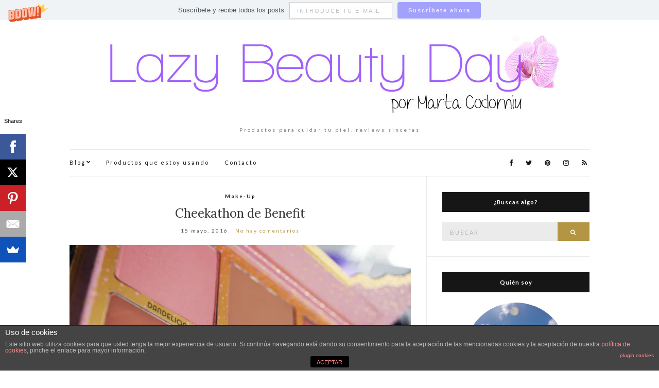

--- FILE ---
content_type: text/html; charset=UTF-8
request_url: http://lazybeautyday.com/cheekathon-benefit/
body_size: 15784
content:
<!doctype html>
<html lang="es">
<head>
	<meta charset="UTF-8">
	<meta name="viewport" content="width=device-width, initial-scale=1">
	<link rel="profile" href="http://gmpg.org/xfn/11">
	<link rel="pingback" href="http://lazybeautyday.com/xmlrpc.php">

	
	<!-- This site is optimized with the Yoast SEO plugin v15.4 - https://yoast.com/wordpress/plugins/seo/ -->
	<title>Cheekathon de Benefit, un festival de coloretes</title>
	<meta name="description" content="La paleta Cheekathon de Benefit guarda 5 de sus productos más icónicos con un precio que hace que sea imprescindible hacerse con ella." />
	<meta name="robots" content="index, follow, max-snippet:-1, max-image-preview:large, max-video-preview:-1" />
	<link rel="canonical" href="http://lazybeautyday.com/cheekathon-benefit/" />
	<meta property="og:locale" content="es_ES" />
	<meta property="og:type" content="article" />
	<meta property="og:title" content="Cheekathon de Benefit, un festival de coloretes" />
	<meta property="og:description" content="La paleta Cheekathon de Benefit guarda 5 de sus productos más icónicos con un precio que hace que sea imprescindible hacerse con ella." />
	<meta property="og:url" content="http://lazybeautyday.com/cheekathon-benefit/" />
	<meta property="og:site_name" content="Lazy Beauty Day" />
	<meta property="article:publisher" content="https://www.facebook.com/pages/Lazy-Beauty-Day/673136936041495" />
	<meta property="article:published_time" content="2016-05-15T09:33:20+00:00" />
	<meta property="og:image" content="https://i1.wp.com/lazybeautyday.com/wp-content/uploads/2016/05/cheekathon-colores-cerca-copia.jpg?fit=1000%2C669" />
	<meta property="og:image:width" content="1000" />
	<meta property="og:image:height" content="669" />
	<meta name="twitter:label1" content="Escrito por">
	<meta name="twitter:data1" content="Marta Codorniu">
	<meta name="twitter:label2" content="Tiempo de lectura">
	<meta name="twitter:data2" content="2 minutos">
	<script type="application/ld+json" class="yoast-schema-graph">{"@context":"https://schema.org","@graph":[{"@type":"WebSite","@id":"http://lazybeautyday.com/#website","url":"http://lazybeautyday.com/","name":"Lazy Beauty Day","description":"Productos para cuidar tu piel, reviews sinceras","potentialAction":[{"@type":"SearchAction","target":"http://lazybeautyday.com/?s={search_term_string}","query-input":"required name=search_term_string"}],"inLanguage":"es"},{"@type":"ImageObject","@id":"http://lazybeautyday.com/cheekathon-benefit/#primaryimage","inLanguage":"es","url":"https://i1.wp.com/lazybeautyday.com/wp-content/uploads/2016/05/cheekathon-colores-cerca-copia.jpg?fit=1000%2C669","width":1000,"height":669,"caption":"cheekathon-colores-benefit"},{"@type":"WebPage","@id":"http://lazybeautyday.com/cheekathon-benefit/#webpage","url":"http://lazybeautyday.com/cheekathon-benefit/","name":"Cheekathon de Benefit, un festival de coloretes","isPartOf":{"@id":"http://lazybeautyday.com/#website"},"primaryImageOfPage":{"@id":"http://lazybeautyday.com/cheekathon-benefit/#primaryimage"},"datePublished":"2016-05-15T09:33:20+00:00","dateModified":"2016-05-15T09:33:20+00:00","author":{"@id":"http://lazybeautyday.com/#/schema/person/4717fc0ea999d69c520efd34efc5f9f6"},"description":"La paleta Cheekathon de Benefit guarda 5 de sus productos m\u00e1s ic\u00f3nicos con un precio que hace que sea imprescindible hacerse con ella.","inLanguage":"es","potentialAction":[{"@type":"ReadAction","target":["http://lazybeautyday.com/cheekathon-benefit/"]}]},{"@type":"Person","@id":"http://lazybeautyday.com/#/schema/person/4717fc0ea999d69c520efd34efc5f9f6","name":"Marta Codorniu","image":{"@type":"ImageObject","@id":"http://lazybeautyday.com/#personlogo","inLanguage":"es","url":"http://1.gravatar.com/avatar/da9077985dab6e21789230e7d2912b89?s=96&d=mm&r=g","caption":"Marta Codorniu"},"description":"Papel, redes sociales, webs, blogs... Esos son mis territorios. Comunico","sameAs":["https://twitter.com/MartaCodorniu"]}]}</script>
	<!-- / Yoast SEO plugin. -->


<link rel='dns-prefetch' href='//www.dwin2.com' />
<link rel='dns-prefetch' href='//secure.gravatar.com' />
<link rel='dns-prefetch' href='//s.w.org' />
<link rel='dns-prefetch' href='//v0.wordpress.com' />
<link rel='dns-prefetch' href='//i0.wp.com' />
<link rel='dns-prefetch' href='//i1.wp.com' />
<link rel='dns-prefetch' href='//i2.wp.com' />
<link rel="alternate" type="application/rss+xml" title="Lazy Beauty Day &raquo; Feed" href="http://lazybeautyday.com/feed/" />
<link rel="alternate" type="application/rss+xml" title="Lazy Beauty Day &raquo; Feed de los comentarios" href="http://lazybeautyday.com/comments/feed/" />


<!-- WS Google Webmaster Tools v2.1 - https://wordpress.org/plugins/ws-google-webmaster-tools/ -->
<!-- Website - http://www.webshouter.net/ -->
<script>
  (function(i,s,o,g,r,a,m){i['GoogleAnalyticsObject']=r;i[r]=i[r]||function(){
  (i[r].q=i[r].q||[]).push(arguments)},i[r].l=1*new Date();a=s.createElement(o),
  m=s.getElementsByTagName(o)[0];a.async=1;a.src=g;m.parentNode.insertBefore(a,m)
  })(window,document,'script','//www.google-analytics.com/analytics.js','ga');

  ga('create', 'UA-47891719-1', 'auto');
  ga('send', 'pageview');

</script>
<!-- / WS Google Webmaster Tools plugin. -->

<link rel="alternate" type="application/rss+xml" title="Lazy Beauty Day &raquo; Comentario Cheekathon de Benefit del feed" href="http://lazybeautyday.com/cheekathon-benefit/feed/" />
		<script type="text/javascript">
			window._wpemojiSettings = {"baseUrl":"https:\/\/s.w.org\/images\/core\/emoji\/13.0.0\/72x72\/","ext":".png","svgUrl":"https:\/\/s.w.org\/images\/core\/emoji\/13.0.0\/svg\/","svgExt":".svg","source":{"concatemoji":"http:\/\/lazybeautyday.com\/wp-includes\/js\/wp-emoji-release.min.js?ver=5.5.17"}};
			!function(e,a,t){var n,r,o,i=a.createElement("canvas"),p=i.getContext&&i.getContext("2d");function s(e,t){var a=String.fromCharCode;p.clearRect(0,0,i.width,i.height),p.fillText(a.apply(this,e),0,0);e=i.toDataURL();return p.clearRect(0,0,i.width,i.height),p.fillText(a.apply(this,t),0,0),e===i.toDataURL()}function c(e){var t=a.createElement("script");t.src=e,t.defer=t.type="text/javascript",a.getElementsByTagName("head")[0].appendChild(t)}for(o=Array("flag","emoji"),t.supports={everything:!0,everythingExceptFlag:!0},r=0;r<o.length;r++)t.supports[o[r]]=function(e){if(!p||!p.fillText)return!1;switch(p.textBaseline="top",p.font="600 32px Arial",e){case"flag":return s([127987,65039,8205,9895,65039],[127987,65039,8203,9895,65039])?!1:!s([55356,56826,55356,56819],[55356,56826,8203,55356,56819])&&!s([55356,57332,56128,56423,56128,56418,56128,56421,56128,56430,56128,56423,56128,56447],[55356,57332,8203,56128,56423,8203,56128,56418,8203,56128,56421,8203,56128,56430,8203,56128,56423,8203,56128,56447]);case"emoji":return!s([55357,56424,8205,55356,57212],[55357,56424,8203,55356,57212])}return!1}(o[r]),t.supports.everything=t.supports.everything&&t.supports[o[r]],"flag"!==o[r]&&(t.supports.everythingExceptFlag=t.supports.everythingExceptFlag&&t.supports[o[r]]);t.supports.everythingExceptFlag=t.supports.everythingExceptFlag&&!t.supports.flag,t.DOMReady=!1,t.readyCallback=function(){t.DOMReady=!0},t.supports.everything||(n=function(){t.readyCallback()},a.addEventListener?(a.addEventListener("DOMContentLoaded",n,!1),e.addEventListener("load",n,!1)):(e.attachEvent("onload",n),a.attachEvent("onreadystatechange",function(){"complete"===a.readyState&&t.readyCallback()})),(n=t.source||{}).concatemoji?c(n.concatemoji):n.wpemoji&&n.twemoji&&(c(n.twemoji),c(n.wpemoji)))}(window,document,window._wpemojiSettings);
		</script>
		<style type="text/css">
img.wp-smiley,
img.emoji {
	display: inline !important;
	border: none !important;
	box-shadow: none !important;
	height: 1em !important;
	width: 1em !important;
	margin: 0 .07em !important;
	vertical-align: -0.1em !important;
	background: none !important;
	padding: 0 !important;
}
</style>
	<link rel='stylesheet' id='wp-block-library-css'  href='http://lazybeautyday.com/wp-includes/css/dist/block-library/style.min.css?ver=5.5.17' type='text/css' media='all' />
<style id='wp-block-library-inline-css' type='text/css'>
.has-text-align-justify{text-align:justify;}
</style>
<link rel='stylesheet' id='front-estilos-css'  href='http://lazybeautyday.com/wp-content/plugins/asesor-cookies-para-la-ley-en-espana/html/front/estilos.css?ver=5.5.17' type='text/css' media='all' />
<link rel='stylesheet' id='contact-form-7-css'  href='http://lazybeautyday.com/wp-content/plugins/contact-form-7/includes/css/styles.css?ver=5.3' type='text/css' media='all' />
<link rel='stylesheet' id='gdpr-css'  href='http://lazybeautyday.com/wp-content/plugins/gdpr/dist/css/public.css?ver=2.1.2' type='text/css' media='all' />
<link rel='stylesheet' id='mc4wp-form-basic-css'  href='http://lazybeautyday.com/wp-content/plugins/mailchimp-for-wp/assets/css/form-basic.min.css?ver=4.8.1' type='text/css' media='all' />
<link rel='stylesheet' id='wordpress-popular-posts-css-css'  href='http://lazybeautyday.com/wp-content/plugins/wordpress-popular-posts/assets/css/wpp.css?ver=5.2.4' type='text/css' media='all' />
<link rel='stylesheet' id='olsen-light-google-font-css'  href='//fonts.googleapis.com/css?family=Lora%3A400%2C700%2C400italic%2C700italic%7CLato%3A400%2C400italic%2C700%2C700italic&#038;ver=5.5.17' type='text/css' media='all' />
<link rel='stylesheet' id='olsen-light-base-css'  href='http://lazybeautyday.com/wp-content/themes/olsen-light/css/base.css?ver=1.2.2' type='text/css' media='all' />
<link rel='stylesheet' id='olsen-light-common-css'  href='http://lazybeautyday.com/wp-content/themes/olsen-light/common/css/global.css?ver=1.2.2' type='text/css' media='all' />
<link rel='stylesheet' id='font-awesome-css'  href='http://lazybeautyday.com/wp-content/themes/olsen-light/css/font-awesome.css?ver=4.7.0' type='text/css' media='all' />
<link rel='stylesheet' id='olsen-light-magnific-css'  href='http://lazybeautyday.com/wp-content/themes/olsen-light/css/magnific.css?ver=1.0.0' type='text/css' media='all' />
<link rel='stylesheet' id='olsen-light-slick-css'  href='http://lazybeautyday.com/wp-content/themes/olsen-light/css/slick.css?ver=1.5.7' type='text/css' media='all' />
<link rel='stylesheet' id='olsen-light-mmenu-css'  href='http://lazybeautyday.com/wp-content/themes/olsen-light/css/mmenu.css?ver=5.2.0' type='text/css' media='all' />
<link rel='stylesheet' id='olsen-light-style-css'  href='http://lazybeautyday.com/wp-content/themes/olsen-light/style.css?ver=1.2.2' type='text/css' media='all' />
<link rel='stylesheet' id='owl_style-css'  href='http://lazybeautyday.com/wp-content/plugins/enjoy-instagram-instagram-responsive-images-gallery-and-carousel/assets/css/owl.carousel.min.css?ver=5.2.0' type='text/css' media='all' />
<link rel='stylesheet' id='owl_style_default-css'  href='http://lazybeautyday.com/wp-content/plugins/enjoy-instagram-instagram-responsive-images-gallery-and-carousel/assets/css/owl.theme.default.min.css?ver=5.2.0' type='text/css' media='all' />
<link rel='stylesheet' id='owl_style_2-css'  href='http://lazybeautyday.com/wp-content/plugins/enjoy-instagram-instagram-responsive-images-gallery-and-carousel/assets/css/owl.theme.min.css?ver=5.2.0' type='text/css' media='all' />
<link rel='stylesheet' id='owl_style_3-css'  href='http://lazybeautyday.com/wp-content/plugins/enjoy-instagram-instagram-responsive-images-gallery-and-carousel/assets/css/owl.transitions.min.css?ver=5.2.0' type='text/css' media='all' />
<link rel='stylesheet' id='swipebox_css-css'  href='http://lazybeautyday.com/wp-content/plugins/enjoy-instagram-instagram-responsive-images-gallery-and-carousel/assets/css/swipebox.min.css?ver=5.2.0' type='text/css' media='all' />
<link rel='stylesheet' id='grid_fallback-css'  href='http://lazybeautyday.com/wp-content/plugins/enjoy-instagram-instagram-responsive-images-gallery-and-carousel/assets/css/grid_fallback.min.css?ver=5.2.0' type='text/css' media='all' />
<link rel='stylesheet' id='grid_style-css'  href='http://lazybeautyday.com/wp-content/plugins/enjoy-instagram-instagram-responsive-images-gallery-and-carousel/assets/css/grid_style.min.css?ver=5.2.0' type='text/css' media='all' />
<link rel='stylesheet' id='enjoy_instagramm_css-css'  href='http://lazybeautyday.com/wp-content/plugins/enjoy-instagram-instagram-responsive-images-gallery-and-carousel/assets/css/enjoy-instagram.css?ver=5.2.0' type='text/css' media='all' />
<link rel='stylesheet' id='jetpack_css-css'  href='http://lazybeautyday.com/wp-content/plugins/jetpack/css/jetpack.css?ver=9.2.4' type='text/css' media='all' />
<script type='text/javascript' src='http://lazybeautyday.com/wp-includes/js/jquery/jquery.js?ver=1.12.4-wp' id='jquery-core-js'></script>
<script type='text/javascript' id='front-principal-js-extra'>
/* <![CDATA[ */
var cdp_cookies_info = {"url_plugin":"http:\/\/lazybeautyday.com\/wp-content\/plugins\/asesor-cookies-para-la-ley-en-espana\/plugin.php","url_admin_ajax":"http:\/\/lazybeautyday.com\/wp-admin\/admin-ajax.php"};
/* ]]> */
</script>
<script type='text/javascript' src='http://lazybeautyday.com/wp-content/plugins/asesor-cookies-para-la-ley-en-espana/html/front/principal.js?ver=5.5.17' id='front-principal-js'></script>
<script type='text/javascript' id='gdpr-js-extra'>
/* <![CDATA[ */
var GDPR = {"ajaxurl":"http:\/\/lazybeautyday.com\/wp-admin\/admin-ajax.php","logouturl":"","i18n":{"aborting":"Abortando","logging_out":"Vas a ser desconectado.","continue":"Seguir","cancel":"Cancelar","ok":"Aceptar","close_account":"\u00bfQuieres cerrar tu cuenta?","close_account_warning":"Se cerrar\u00e1 tu cuenta y todos los datos se borrar\u00e1n de manera permanente y no  se podr\u00e1n recuperar \u00bfEst\u00e1s seguro?","are_you_sure":"\u00bfEst\u00e1s seguro?","policy_disagree":"Al no aceptar ya no tendr\u00e1s acceso a nuestro sitio y se te desconectar\u00e1."},"is_user_logged_in":"","refresh":"1"};
/* ]]> */
</script>
<script type='text/javascript' src='http://lazybeautyday.com/wp-content/plugins/gdpr/dist/js/public.js?ver=2.1.2' id='gdpr-js'></script>
<script type='application/json' id='wpp-json'>
{"sampling_active":0,"sampling_rate":100,"ajax_url":"http:\/\/lazybeautyday.com\/wp-json\/wordpress-popular-posts\/v1\/popular-posts","ID":1848,"token":"3335f4ff5f","lang":0,"debug":0}
</script>
<script type='text/javascript' src='http://lazybeautyday.com/wp-content/plugins/wordpress-popular-posts/assets/js/wpp.min.js?ver=5.2.4' id='wpp-js-js'></script>
<script type='text/javascript' src='http://lazybeautyday.com/wp-content/plugins/enjoy-instagram-instagram-responsive-images-gallery-and-carousel/assets/js/owl.carousel.min.js?ver=5.2.0' id='owl-js'></script>
<script type='text/javascript' src='http://lazybeautyday.com/wp-content/plugins/enjoy-instagram-instagram-responsive-images-gallery-and-carousel/assets/js/jquery.swipebox.min.js?ver=5.2.0' id='swipebox-js'></script>
<script type='text/javascript' src='http://lazybeautyday.com/wp-content/plugins/enjoy-instagram-instagram-responsive-images-gallery-and-carousel/assets/js/modernizr.custom.26633.min.js?ver=5.2.0' id='modernizr.custom.26633-js'></script>
<script type='text/javascript' id='gridrotator-js-extra'>
/* <![CDATA[ */
var GridRotator = {"assetsUrl":"http:\/\/lazybeautyday.com\/wp-content\/plugins\/enjoy-instagram-instagram-responsive-images-gallery-and-carousel\/assets"};
/* ]]> */
</script>
<script type='text/javascript' src='http://lazybeautyday.com/wp-content/plugins/enjoy-instagram-instagram-responsive-images-gallery-and-carousel/assets/js/jquery.gridrotator.min.js?ver=5.2.0' id='gridrotator-js'></script>
<script type='text/javascript' src='http://lazybeautyday.com/wp-content/plugins/enjoy-instagram-instagram-responsive-images-gallery-and-carousel/assets/js/ios-orientationchange-fix.min.js?ver=5.2.0' id='orientationchange-js'></script>
<script type='text/javascript' src='http://lazybeautyday.com/wp-content/plugins/enjoy-instagram-instagram-responsive-images-gallery-and-carousel/assets/js/modernizr.min.js?ver=5.2.0' id='modernizer-js'></script>
<script type='text/javascript' src='http://lazybeautyday.com/wp-content/plugins/enjoy-instagram-instagram-responsive-images-gallery-and-carousel/assets/js/classie.min.js?ver=5.2.0' id='classie-js'></script>
<link rel="https://api.w.org/" href="http://lazybeautyday.com/wp-json/" /><link rel="alternate" type="application/json" href="http://lazybeautyday.com/wp-json/wp/v2/posts/1848" /><link rel="EditURI" type="application/rsd+xml" title="RSD" href="http://lazybeautyday.com/xmlrpc.php?rsd" />
<link rel="wlwmanifest" type="application/wlwmanifest+xml" href="http://lazybeautyday.com/wp-includes/wlwmanifest.xml" /> 
<meta name="generator" content="WordPress 5.5.17" />
<link rel='shortlink' href='https://wp.me/p62U9y-tO' />
<link rel="alternate" type="application/json+oembed" href="http://lazybeautyday.com/wp-json/oembed/1.0/embed?url=http%3A%2F%2Flazybeautyday.com%2Fcheekathon-benefit%2F" />
<link rel="alternate" type="text/xml+oembed" href="http://lazybeautyday.com/wp-json/oembed/1.0/embed?url=http%3A%2F%2Flazybeautyday.com%2Fcheekathon-benefit%2F&#038;format=xml" />
		<script type="text/javascript">
			//Grid displaying after loading of images
			function display_grid() {
				jQuery('[id^="ei-grid-loading-"]').hide();
				jQuery('[id^="ei-grid-list-"]').show();
			}

			window.onload = display_grid;
		</script>
		<style type='text/css'>img#wpstats{display:none}</style><style type="text/css"></style></head>
<body class="post-template-default single single-post postid-1848 single-format-standard" itemscope="itemscope" itemtype="http://schema.org/WebPage">


<div id="page">

	<div class="container">
		<div class="row">
			<div class="col-md-12">

				<header id="masthead" class="site-header group" role="banner" itemscope="itemscope" itemtype="http://schema.org/Organization">

					<div class="site-logo">
						<h1 itemprop="name">
							<a itemprop="url" href="http://lazybeautyday.com">
																	<img itemprop="logo"
									     src="http://lazybeautyday.com/wp-content/uploads/2014/07/banner-lbd1.jpg"
									     alt="Lazy Beauty Day"/>
															</a>
						</h1>

													<p class="tagline">Productos para cuidar tu piel, reviews sinceras</p>
											</div><!-- /site-logo -->

					<div class="site-bar group">
						<nav class="nav" role="navigation" itemscope="itemscope" itemtype="http://schema.org/SiteNavigationElement">
							<ul id="menu-menu-1" class="navigation"><li id="menu-item-1243" class="menu-item menu-item-type-custom menu-item-object-custom menu-item-home menu-item-has-children menu-item-1243"><a href="http://lazybeautyday.com/">Blog</a>
<ul class="sub-menu">
	<li id="menu-item-39" class="menu-item menu-item-type-taxonomy menu-item-object-category menu-item-39"><a href="http://lazybeautyday.com/category/skincare/">Skincare</a></li>
	<li id="menu-item-37" class="menu-item menu-item-type-taxonomy menu-item-object-category current-post-ancestor current-menu-parent current-post-parent menu-item-37"><a href="http://lazybeautyday.com/category/makeup/">Make-Up</a></li>
	<li id="menu-item-36" class="menu-item menu-item-type-taxonomy menu-item-object-category menu-item-36"><a href="http://lazybeautyday.com/category/hair/">Hair</a></li>
	<li id="menu-item-38" class="menu-item menu-item-type-taxonomy menu-item-object-category menu-item-38"><a href="http://lazybeautyday.com/category/nails/">Nails</a></li>
</ul>
</li>
<li id="menu-item-1071" class="menu-item menu-item-type-post_type menu-item-object-page menu-item-1071"><a href="http://lazybeautyday.com/productos-que-estoy-usando/">Productos que estoy usando</a></li>
<li id="menu-item-17" class="menu-item menu-item-type-post_type menu-item-object-page menu-item-17"><a href="http://lazybeautyday.com/contacto/">Contacto</a></li>
</ul>
							<a class="mobile-nav-trigger" href="#mobilemenu"><i class="fa fa-navicon"></i> Menú</a>
						</nav>
						<div id="mobilemenu"></div>

						<div class="site-tools">
									<ul class="socials">
			<li><a href="https://www.facebook.com/LazyBeautyDay" target="_blank"><i class="fa fa-facebook"></i></a></li><li><a href="https://twitter.com/lazybeautyday" target="_blank"><i class="fa fa-twitter"></i></a></li><li><a href="https://www.pinterest.com/lazybeautyday/" target="_blank"><i class="fa fa-pinterest"></i></a></li><li><a href="https://www.instagram.com/martacodorniu/" target="_blank"><i class="fa fa-instagram"></i></a></li>							<li><a href="http://lazybeautyday.com/feed/" target="_blank"><i class="fa fa-rss"></i></a></li>
					</ul>
								</div><!-- /site-tools -->
					</div><!-- /site-bar -->

				</header>

				
				<div id="site-content">

<div class="row">

	<div class="col-md-8">
		<main id="content" role="main" itemprop="mainContentOfPage" itemscope="itemscope" itemtype="http://schema.org/Blog">
			<div class="row">
				<div class="col-md-12">

											<article id="entry-1848" class="entry post-1848 post type-post status-publish format-standard has-post-thumbnail hentry category-makeup tag-benefit" itemscope="itemscope" itemtype="http://schema.org/BlogPosting" itemprop="blogPost">

							<div class="entry-meta entry-meta-top">
								<p class="entry-categories">
									<a href="http://lazybeautyday.com/category/makeup/" rel="category tag">Make-Up</a>								</p>
							</div>

							<h2 class="entry-title" itemprop="headline">
								Cheekathon de Benefit							</h2>

							<div class="entry-meta entry-meta-bottom">
								<time class="entry-date" itemprop="datePublished" datetime="2016-05-15T10:33:20+02:00">15 mayo, 2016</time>

								<a href="http://lazybeautyday.com/cheekathon-benefit/#respond" class="entry-comments-no ">No hay comentarios</a>
							</div>

															<div class="entry-featured">
									<a class="ci-lightbox" href="https://i1.wp.com/lazybeautyday.com/wp-content/uploads/2016/05/cheekathon-colores-cerca-copia.jpg?fit=665%2C445">
										<img width="665" height="435" src="https://i1.wp.com/lazybeautyday.com/wp-content/uploads/2016/05/cheekathon-colores-cerca-copia.jpg?resize=665%2C435" class="attachment-post-thumbnail size-post-thumbnail wp-post-image" alt="cheekathon-colores-benefit" loading="lazy" itemprop="image" />									</a>
								</div>
							

							<div class="entry-content" itemprop="text">
								<p>Hoy os quiero hablar de un producto que entró por casualidad a mi colección de maquillaje, la paleta de coloretes de Benefit <strong>Cheekathon</strong>. ¿Por qué entró de casualidad? Pues, porqué yo buscaba el colorete Dandelion que es un rosa muy clarito (que a mi piel de fantasma le sienta de vicio) y oh, sorpresa&#8230; me dijeron que no la vendían. Realmente me sentó muy mal porque en el instagram de Benefit USA aparecían nuevos y nuevos productos de la línea Dandelion así que me costaba creer que el colorete no estuviera disponible aquí, pero la chica que Sephora me hizo los cálculos del coste de cada colorete de <strong>Benefit</strong> y realmente sale a cuenta la paleta. Os lo cuento aunque no sé si sigue estando disponible la paleta, pero los tonos sí (excepto Dandelion).</p>
<p><a href="https://i1.wp.com/lazybeautyday.com/wp-content/uploads/2016/05/cheekathon-cerrado.jpg" data-lightbox="gal[1848]"><img loading="lazy" class="aligncenter size-full wp-image-1826" src="https://i1.wp.com/lazybeautyday.com/wp-content/uploads/2016/05/cheekathon-cerrado.jpg?resize=665%2C445" alt="cheekathon-benefit" width="665" height="445" srcset="https://i1.wp.com/lazybeautyday.com/wp-content/uploads/2016/05/cheekathon-cerrado.jpg?w=1000 1000w, https://i1.wp.com/lazybeautyday.com/wp-content/uploads/2016/05/cheekathon-cerrado.jpg?resize=300%2C201 300w" sizes="(max-width: 665px) 100vw, 665px" data-recalc-dims="1" /></a></p>
<h2>Cheekathon de Benefit</h2>
<p>Vienen 5 tonos y una brocha de colorete en una caja monérrima, como todos los packagings de <strong>Benefit</strong>. Realmente Benefit es una marca que hace años usaba mucho (cuando salió) pero que fui abandonando en pro de otras marcas. Sus productos destacan a simple vista por lo preciosos que son. Tiene un packaging divertido con un toque vintage y gamberro que me encanta.</p>
<p><a href="https://i0.wp.com/lazybeautyday.com/wp-content/uploads/2016/05/cheekathon-colores-nombre.jpg" data-lightbox="gal[1848]"><img loading="lazy" class="aligncenter size-full wp-image-1827" src="https://i0.wp.com/lazybeautyday.com/wp-content/uploads/2016/05/cheekathon-colores-nombre.jpg?resize=665%2C445" alt="cheekathon-colores-nombre-benefit" width="665" height="445" srcset="https://i0.wp.com/lazybeautyday.com/wp-content/uploads/2016/05/cheekathon-colores-nombre.jpg?w=1000 1000w, https://i0.wp.com/lazybeautyday.com/wp-content/uploads/2016/05/cheekathon-colores-nombre.jpg?resize=300%2C201 300w" sizes="(max-width: 665px) 100vw, 665px" data-recalc-dims="1" /></a></p>
<p>Cheekathon viene una caja de cartón duro, como todos (creo) sus coloretes y su brocha clásica de colorete. Como os he dicho vienen 5 tonos:</p>
<ol>
<li><strong>Dandelion</strong>: el responsable que tenga la paleta. Un rosa pálido que solo se verá en pieles claras con muy poco shimmer. Es un tono delicado, de allí el nombre (Dandelion es Diente de león).</li>
<li><strong>Dallas</strong>: Tono marrón con un toque rosado. A las pieles oscuras / tostadas por el sol les puede sentar bien como colorete. A las pieles más claras puede servir como bronzer o para combinar con otro tono.</li>
<li><strong>Hoola</strong>: El bronzer por excelencia de Benefit. De hecho, ha sacado toda una línea esta primavera para ponernos morenos sin tomar el sol.</li>
<li><strong>Coralista</strong>: Es un tono anaranjado-coral (os lo habíais imaginado con el nombre, ¿no?) con shimmer que, sorprendentemente, es más discreto de lo que pensaba.</li>
<li><strong>Rockateur</strong>: Es el último de los coloretes que ha sacado Benefit y tiene un tono muy especial. Es como un rosa-sucio (mezclado con marrón) que sienta bien a todas las pieles, dependiendo de la cantidad que apliquemos y que tiene muchísimo brillo, pero sutil &#8211; no purpurinoso.</li>
</ol>
<p><a href="https://i1.wp.com/lazybeautyday.com/wp-content/uploads/2016/05/cheekathon-colores-cerca-copia.jpg" data-lightbox="gal[1848]"><img loading="lazy" class="aligncenter size-full wp-image-1832" src="https://i1.wp.com/lazybeautyday.com/wp-content/uploads/2016/05/cheekathon-colores-cerca-copia.jpg?resize=665%2C445" alt="cheekathon-colores-benefit" width="665" height="445" srcset="https://i1.wp.com/lazybeautyday.com/wp-content/uploads/2016/05/cheekathon-colores-cerca-copia.jpg?w=1000 1000w, https://i1.wp.com/lazybeautyday.com/wp-content/uploads/2016/05/cheekathon-colores-cerca-copia.jpg?resize=300%2C201 300w" sizes="(max-width: 665px) 100vw, 665px" data-recalc-dims="1" /></a></p>
<p><a href="https://i1.wp.com/lazybeautyday.com/wp-content/uploads/2016/05/cheekathon-rockateur.jpg" data-lightbox="gal[1848]"><img loading="lazy" class="aligncenter size-full wp-image-1831" src="https://i1.wp.com/lazybeautyday.com/wp-content/uploads/2016/05/cheekathon-rockateur.jpg?resize=665%2C445" alt="cheekathon-rockateur-benefit" width="665" height="445" srcset="https://i1.wp.com/lazybeautyday.com/wp-content/uploads/2016/05/cheekathon-rockateur.jpg?w=1000 1000w, https://i1.wp.com/lazybeautyday.com/wp-content/uploads/2016/05/cheekathon-rockateur.jpg?resize=300%2C201 300w" sizes="(max-width: 665px) 100vw, 665px" data-recalc-dims="1" /></a></p>
<p><a href="https://i1.wp.com/lazybeautyday.com/wp-content/uploads/2016/05/cheekathon-dandelion.jpg" data-lightbox="gal[1848]"><img loading="lazy" class="aligncenter size-full wp-image-1830" src="https://i1.wp.com/lazybeautyday.com/wp-content/uploads/2016/05/cheekathon-dandelion.jpg?resize=665%2C445" alt="cheekathon-dandelion-benefit" width="665" height="445" srcset="https://i1.wp.com/lazybeautyday.com/wp-content/uploads/2016/05/cheekathon-dandelion.jpg?w=1000 1000w, https://i1.wp.com/lazybeautyday.com/wp-content/uploads/2016/05/cheekathon-dandelion.jpg?resize=300%2C201 300w" sizes="(max-width: 665px) 100vw, 665px" data-recalc-dims="1" /></a></p>
<p><a href="https://i1.wp.com/lazybeautyday.com/wp-content/uploads/2016/05/cheekathon-dallas.jpg" data-lightbox="gal[1848]"><img loading="lazy" class="aligncenter size-full wp-image-1829" src="https://i1.wp.com/lazybeautyday.com/wp-content/uploads/2016/05/cheekathon-dallas.jpg?resize=665%2C445" alt="cheekathon-dallas-benefit" width="665" height="445" srcset="https://i1.wp.com/lazybeautyday.com/wp-content/uploads/2016/05/cheekathon-dallas.jpg?w=1000 1000w, https://i1.wp.com/lazybeautyday.com/wp-content/uploads/2016/05/cheekathon-dallas.jpg?resize=300%2C201 300w" sizes="(max-width: 665px) 100vw, 665px" data-recalc-dims="1" /></a></p>
<p>Junto con la paleta <strong>Cheekathon</strong> viene un folleto con explicaciones sobre cómo usar y combinar los coloretes. Nos recomiendan los binomios Dandelion-Dallas, Coralista-Hoola y Rockateur es tan especial que puede usarse solo ;)</p>
<p>Reconozco que aún no me he atrevido ni con Dallas ni con Hoola, pero sí que estoy dándole más caña a Rockateur de lo que pensaba. Realmente creía que usaría Dandelion y, puntualmente, Coralista. Y sí, usando solo 2 coloretes ya sale rentable toda la paleta.</p>
<p>La verdad es que me encantan, son muy poco polvorientos, tienen una pigmentación bastante buena pero es muy fácil de graduar las cantidad que usamos cosa que es genial porque yo soy tan blanca que al segundo parecería rebozada en colorete (que es mi pánico principal cuando leo «pigmenta súper bien»).</p>
<p>Con la brocha que viene yo me apaño muy bien para aplicar los coloretes. En la zona de la manzana lo aplico con la brocha en vertical y para subirlo un poco hacia las sienes, la pongo horizontal y me va estupendísima.</p>
<p>Realmente ha sido una compra mucho más interesante de lo que pensaba que sería, así que estoy encantada.</p>
															</div>

							<div class="entry-tags">
								<a href="http://lazybeautyday.com/tag/benefit/" rel="tag">Benefit</a>							</div>

							<div class="entry-utils group">
									<ul class="socials">
				<li><a href="https://www.facebook.com/sharer.php?u=http://lazybeautyday.com/cheekathon-benefit/" target="_blank" class="social-icon"><i class="fa fa-facebook"></i></a></li>
		<li><a href="https://twitter.com/share?url=http://lazybeautyday.com/cheekathon-benefit/" target="_blank" class="social-icon"><i class="fa fa-twitter"></i></a></li>
		<li><a href="https://plus.google.com/share?url=http://lazybeautyday.com/cheekathon-benefit/" target="_blank" class="social-icon"><i class="fa fa-google-plus"></i></a></li>
					<li><a href="https://pinterest.com/pin/create/bookmarklet/?url=http://lazybeautyday.com/cheekathon-benefit/&#038;description=Cheekathon%20de%20Benefit&#038;media=https://i1.wp.com/lazybeautyday.com/wp-content/uploads/2016/05/cheekathon-colores-cerca-copia.jpg?fit=665%2C445" target="_blank" class="social-icon"><i class="fa fa-pinterest"></i></a></li>
			</ul>
							</div>

							<div id="paging" class="group">
																									<a href="http://lazybeautyday.com/mascarillas-tai-chi-herborist/" class="paging-standard paging-older">Entrada anterior</a>
																									<a href="http://lazybeautyday.com/4-seasons-guerlain/" class="paging-standard paging-newer">Entrada siguiente</a>
															</div>

								<div class="entry-related">
					<h4>Puede que te interese...</h4>
		
		<div class="row">
							<div class="col-sm-4">
					<article class="entry post-651 post type-post status-publish format-standard has-post-thumbnail hentry category-makeup category-skincare tag-the-body-shop">
	<div class="entry-meta">
		<time class="entry-date" datetime="2014-09-01T05:30:20+02:00">1 septiembre, 2014</time>
	</div>
	<div class="entry-featured">
		<a href="http://lazybeautyday.com/probando-la-manteca-limpiadora-de-camomila-de-the-body-shop/">
			<img width="665" height="435" src="https://i2.wp.com/lazybeautyday.com/wp-content/uploads/2014/08/IMG_0178.png?resize=665%2C435" class="attachment-post-thumbnail size-post-thumbnail wp-post-image" alt="" loading="lazy" srcset="https://i2.wp.com/lazybeautyday.com/wp-content/uploads/2014/08/IMG_0178.png?zoom=2&amp;resize=665%2C435 1330w, https://i2.wp.com/lazybeautyday.com/wp-content/uploads/2014/08/IMG_0178.png?zoom=3&amp;resize=665%2C435 1995w" sizes="(max-width: 665px) 100vw, 665px" />		</a>
	</div>
	<h2 class="entry-title"><a href="http://lazybeautyday.com/probando-la-manteca-limpiadora-de-camomila-de-the-body-shop/">Probando la Manteca Limpiadora de Camomila de The Body Shop</a></h2>
</article>
				</div>
							<div class="col-sm-4">
					<article class="entry post-1535 post type-post status-publish format-standard has-post-thumbnail hentry category-makeup tag-bourjois">
	<div class="entry-meta">
		<time class="entry-date" datetime="2016-01-25T09:30:54+02:00">25 enero, 2016</time>
	</div>
	<div class="entry-featured">
		<a href="http://lazybeautyday.com/rouge-edition-velvet-bourjois/">
			<img width="640" height="430" src="https://i2.wp.com/lazybeautyday.com/wp-content/uploads/2016/01/DSC_0003.jpg?resize=640%2C430" class="attachment-post-thumbnail size-post-thumbnail wp-post-image" alt="Rouge edition velvet bourjois" loading="lazy" srcset="https://i2.wp.com/lazybeautyday.com/wp-content/uploads/2016/01/DSC_0003.jpg?w=640 640w, https://i2.wp.com/lazybeautyday.com/wp-content/uploads/2016/01/DSC_0003.jpg?resize=300%2C202 300w" sizes="(max-width: 640px) 100vw, 640px" />		</a>
	</div>
	<h2 class="entry-title"><a href="http://lazybeautyday.com/rouge-edition-velvet-bourjois/">Rouge edition Velvet de Bourjois</a></h2>
</article>
				</div>
							<div class="col-sm-4">
					<article class="entry post-1795 post type-post status-publish format-standard has-post-thumbnail hentry category-makeup tag-kat-von-d">
	<div class="entry-meta">
		<time class="entry-date" datetime="2016-04-18T07:37:46+02:00">18 abril, 2016</time>
	</div>
	<div class="entry-featured">
		<a href="http://lazybeautyday.com/bachelorette-kat-von-d/">
			<img width="665" height="435" src="https://i2.wp.com/lazybeautyday.com/wp-content/uploads/2016/03/bachelorette-kat-von-d-principal-2.jpg?resize=665%2C435" class="attachment-post-thumbnail size-post-thumbnail wp-post-image" alt="bachelorette-kat-von-d" loading="lazy" />		</a>
	</div>
	<h2 class="entry-title"><a href="http://lazybeautyday.com/bachelorette-kat-von-d/">Bachelorette de Kat Von D</a></h2>
</article>
				</div>
								</div>
	</div>

							

<!-- *******************************************************************************************************************-->
<!-- Comments Evolved for Wordpress v1.6.3 ( http://wordpress.org/plugins/gplus-comments/ ) -->
<!-- *******************************************************************************************************************-->

<!-- comments-evolved-tabs -->
<script type="text/javascript">
jQuery(document).ready(function($) {
  window.comment_tab_width = $('#comments-evolved-tabs').innerWidth();
});
</script>
<div id="comments-evolved-tabs">
<a name="comments"></a>
  <h4 id='comments-evolved-tabs-label'>Deja tu comentario</h4>  <ul class="controls inline clearfix">
    <li class="active" id='comments-evolved-wordpress-control'><a href='#comments-evolved-wordpress-tab'><span id='comments-evolved-wordpress-label'>E-Mail</span></a></li>
  </ul>
  <!-- comments-evolved-wordpress-tab -->
<div id='comments-evolved-wordpress-tab' class='comments-evolved-embed-container content-tab clearfix'>

	<div id="comments">


	<section id="respond">
		<div id="form-wrapper" class="group">
				<div id="respond" class="comment-respond">
		<h3 id="reply-title" class="comment-reply-title">Deja una respuesta <small><a rel="nofollow" id="cancel-comment-reply-link" href="/cheekathon-benefit/#respond" style="display:none;">Cancelar la respuesta</a></small></h3><form action="http://lazybeautyday.com/wp-comments-post.php" method="post" id="commentform" class="comment-form" novalidate><p class="comment-notes"><span id="email-notes">Tu dirección de correo electrónico no será publicada.</span> Los campos obligatorios están marcados con <span class="required">*</span></p><p class="comment-form-comment"><label for="comment">Comentario</label> <textarea id="comment" name="comment" cols="45" rows="8" maxlength="65525" required="required"></textarea></p><p class="comment-form-author"><label for="author">Nombre <span class="required">*</span></label> <input id="author" name="author" type="text" value="" size="30" maxlength="245" required='required' /></p>
<p class="comment-form-email"><label for="email">Correo electrónico <span class="required">*</span></label> <input id="email" name="email" type="email" value="" size="30" maxlength="100" aria-describedby="email-notes" required='required' /></p>
<p class="comment-form-url"><label for="url">Web</label> <input id="url" name="url" type="url" value="" size="30" maxlength="200" /></p>
<p class="comment-subscription-form"><input type="checkbox" name="subscribe_comments" id="subscribe_comments" value="subscribe" style="width: auto; -moz-appearance: checkbox; -webkit-appearance: checkbox;" /> <label class="subscribe-label" id="subscribe-label" for="subscribe_comments">Recibir un correo electrónico con los siguientes comentarios a esta entrada.</label></p><p class="comment-subscription-form"><input type="checkbox" name="subscribe_blog" id="subscribe_blog" value="subscribe" style="width: auto; -moz-appearance: checkbox; -webkit-appearance: checkbox;" /> <label class="subscribe-label" id="subscribe-blog-label" for="subscribe_blog">Recibir un correo electrónico con cada nueva entrada.</label></p><p class="form-submit"><input name="submit" type="submit" id="submit" class="submit" value="Publicar el comentario" /> <input type='hidden' name='comment_post_ID' value='1848' id='comment_post_ID' />
<input type='hidden' name='comment_parent' id='comment_parent' value='0' />
</p><p style="display: none;"><input type="hidden" id="akismet_comment_nonce" name="akismet_comment_nonce" value="35144b3c19" /></p><p style="display: none !important;"><label>&#916;<textarea name="ak_hp_textarea" cols="45" rows="8" maxlength="100"></textarea></label><input type="hidden" id="ak_js" name="ak_js" value="41"/><script>document.getElementById( "ak_js" ).setAttribute( "value", ( new Date() ).getTime() );</script></p></form>	</div><!-- #respond -->
	<p class="akismet_comment_form_privacy_notice">Este sitio usa Akismet para reducir el spam. <a href="https://akismet.com/privacy/" target="_blank" rel="nofollow noopener">Aprende cómo se procesan los datos de tus comentarios</a>.</p>		</div><!-- #form-wrapper -->
	</section>

	</div><!-- #comments -->
</div>
<!-- // comments-evolved-wordpress-tab -->
</div>
<!-- //comments-evolved-tabs -->

						</article>
									</div>
			</div>
		</main>
	</div>

	<div class="col-md-4">
		<div class="sidebar sidebar-right" role="complementary" itemtype="http://schema.org/WPSideBar" itemscope="itemscope">
	<aside id="search-3" class="widget group widget_search"><h3 class="widget-title">¿Buscas algo?</h3><form action="http://lazybeautyday.com/" class="searchform" method="get" role="search">
	<div>
		<label class="screen-reader-text">Buscar:</label>
		<input type="text" placeholder="Buscar" name="s" value="">
		<button class="searchsubmit" type="submit"><i class="fa fa-search"></i><span class="screen-reader-text">Buscar</span></button>
	</div>
</form></aside><aside id="ci-about-3" class=" widget group widget_ci-about"><h3 class="widget-title">Quién soy</h3><div class="widget_about group"><p class="widget_about_avatar"><img src="https://i0.wp.com/lazybeautyday.com/wp-content/uploads/2017/10/G0120257.jpg?resize=200%2C200" class="img-round" alt="" /></p><p>Marta<br />
Adicta a comunicar. Trabajo a tiempo completo en marketing digital y finjo ser blogger a tiempo parcial. Me interesa más cuidar la piel que maquillarla. </p>
</div></aside><aside id="text-21" class="widget group widget_text">			<div class="textwidget"><!-- START ADVERTISER: Kiehls ES from awin.com -->

<a href="https://www.awin1.com/cread.php?s=2054724&v=11121&q=324227&r=347787">
    <img src="https://www.awin1.com/cshow.php?s=2054724&v=11121&q=324227&r=347787" border="0">
</a>

<!-- END ADVERTISER: Kiehls ES from awin.com -->

</div>
		</aside><aside id="text-23" class="widget group widget_text">			<div class="textwidget"><script type="text/javascript">
var uri = 'https://impes.tradedoubler.com/imp?type(img)g(24296236)a(2410865)' + new String (Math.random()).substring (2, 11);
document.write('<a href="https://clk.tradedoubler.com/click?p=279616&a=2410865&g=24296236" target="_BLANK"><img src="'+uri+'" border=0></a>');
</script></div>
		</aside><aside id="mc4wp_form_widget-8" class="widget group widget_mc4wp_form_widget"><h3 class="widget-title">Los posts, en tu e-mail</h3><script>(function() {
	window.mc4wp = window.mc4wp || {
		listeners: [],
		forms: {
			on: function(evt, cb) {
				window.mc4wp.listeners.push(
					{
						event   : evt,
						callback: cb
					}
				);
			}
		}
	}
})();
</script><!-- Mailchimp for WordPress v4.8.1 - https://wordpress.org/plugins/mailchimp-for-wp/ --><form id="mc4wp-form-1" class="mc4wp-form mc4wp-form-1340 mc4wp-form-basic" method="post" data-id="1340" data-name="Default sign-up form" ><div class="mc4wp-form-fields"><p>
	<label>E-mail: </label>
	<input type="email" id="mc4wp_email" name="EMAIL" placeholder="Tu e-mail" requerido />
</p>

<p>
	<input type="submit" value="Suscr&iacute;bete" />
</p></div><label style="display: none !important;">Deja vacío este campo si eres humano: <input type="text" name="_mc4wp_honeypot" value="" tabindex="-1" autocomplete="off" /></label><input type="hidden" name="_mc4wp_timestamp" value="1769383473" /><input type="hidden" name="_mc4wp_form_id" value="1340" /><input type="hidden" name="_mc4wp_form_element_id" value="mc4wp-form-1" /><div class="mc4wp-response"></div></form><!-- / Mailchimp for WordPress Plugin --></aside>
<aside id="wpp-5" class="widget group popular-posts">
<h3 class="widget-title">Lo más visto de la semana</h3>
<!-- WordPress Popular Posts -->

<ul class="wpp-list wpp-list-with-thumbnails">
<li>
<a href="http://lazybeautyday.com/long-wear-eye-base-de-bobbi-brown/" target="_blank"><img src="http://lazybeautyday.com/wp-content/uploads/wordpress-popular-posts/1200-featured-15x15.jpg" width="15" height="15" alt="" class="wpp-thumbnail wpp_featured wpp_cached_thumb" loading="lazy" /></a>
<a href="http://lazybeautyday.com/long-wear-eye-base-de-bobbi-brown/" class="wpp-post-title" target="_blank">Long-wear eye base de Bobbi Brown</a>
</li>
<li>
<a href="http://lazybeautyday.com/protector-solar-imprescindible/" target="_blank"><img src="http://lazybeautyday.com/wp-content/uploads/wordpress-popular-posts/427-featured-15x15.jpg" width="15" height="15" alt="mujer-sol-protector-solar" class="wpp-thumbnail wpp_featured wpp_cached_thumb" loading="lazy" /></a>
<a href="http://lazybeautyday.com/protector-solar-imprescindible/" class="wpp-post-title" target="_blank">Protector solar, imprescindible</a>
</li>
<li>
<a href="http://lazybeautyday.com/daddy-o-de-lush/" target="_blank"><img src="http://lazybeautyday.com/wp-content/uploads/wordpress-popular-posts/2183-featured-15x15.jpg" width="15" height="15" alt="daddy-o lush" class="wpp-thumbnail wpp_featured wpp_cached_thumb" loading="lazy" /></a>
<a href="http://lazybeautyday.com/daddy-o-de-lush/" class="wpp-post-title" target="_blank">Daddy-o de Lush, las violetas que mejor huelen</a>
</li>
<li>
<a href="http://lazybeautyday.com/meteorites-guerlain-deseo-necesidad/" target="_blank"><img src="http://lazybeautyday.com/wp-content/uploads/wordpress-popular-posts/998-featured-15x15.jpg" width="15" height="15" alt="" class="wpp-thumbnail wpp_featured wpp_cached_thumb" loading="lazy" /></a>
<a href="http://lazybeautyday.com/meteorites-guerlain-deseo-necesidad/" class="wpp-post-title" target="_blank">Météorites de Guerlain: entre el deseo y la necesidad</a>
</li>
<li>
<a href="http://lazybeautyday.com/dreamskin-dior/" target="_blank"><img src="http://lazybeautyday.com/wp-content/uploads/wordpress-popular-posts/1011-featured-15x15.jpg" width="15" height="15" alt="" class="wpp-thumbnail wpp_featured wpp_cached_thumb" loading="lazy" /></a>
<a href="http://lazybeautyday.com/dreamskin-dior/" class="wpp-post-title" target="_blank">Dreamskin de Dior, un sueño para la piel</a>
</li>
</ul>

</aside>
<aside id="text-22" class="widget group widget_text">			<div class="textwidget">
<!-- START ADVERTISER: Sephora ES from awin.com -->

<a href="https://www.awin1.com/cread.php?s=2297964&v=15694&q=351301&r=347787">
    <img src="https://www.awin1.com/cshow.php?s=2297964&v=15694&q=351301&r=347787" border="0">
</a>

<!-- END ADVERTISER: Sephora ES from awin.com -->




</div>
		</aside><aside id="text-20" class="widget group widget_text">			<div class="textwidget">
<!-- START ADVERTISER: La Redoute ES from awin.com -->

<a href="https://www.awin1.com/cread.php?s=2065224&v=10497&q=325436&r=347787">
    <img src="https://www.awin1.com/cshow.php?s=2065224&v=10497&q=325436&r=347787" border="0">
</a>

<!-- END ADVERTISER: La Redoute ES from awin.com -->


</div>
		</aside><aside id="text-26" class="widget group widget_text">			<div class="textwidget"><script type="text/javascript">
var uri = 'https://impes.tradedoubler.com/imp?type(js)pool(535635)a(2410865)' + new String (Math.random()).substring (2, 11);
document.write('<sc'+'ript type="text/javascript" src="'+uri+'" charset="ISO-8859-1"></sc'+'ript>');
</script></div>
		</aside></div><!-- /sidebar -->
	</div>

</div><!-- /row -->

				</div><!-- /site-content -->

				<footer id="footer">

																	<div class="row">
							<div class="col-md-12">
								<div class="footer-widget-area" data-auto="1" data-speed="300">
									<aside id="grid_widget-6" class="widget group widget_grid_widget"><h3 class="widget-title">Instagram</h3></aside>								</div>
							</div>
						</div>
					
					<div class="site-bar group">
						<nav class="nav">
													</nav>

						<div class="site-tools">
									<ul class="socials">
			<li><a href="https://www.facebook.com/LazyBeautyDay" target="_blank"><i class="fa fa-facebook"></i></a></li><li><a href="https://twitter.com/lazybeautyday" target="_blank"><i class="fa fa-twitter"></i></a></li><li><a href="https://www.pinterest.com/lazybeautyday/" target="_blank"><i class="fa fa-pinterest"></i></a></li><li><a href="https://www.instagram.com/martacodorniu/" target="_blank"><i class="fa fa-instagram"></i></a></li>							<li><a href="http://lazybeautyday.com/feed/" target="_blank"><i class="fa fa-rss"></i></a></li>
					</ul>
								</div><!-- /site-tools -->
					</div><!-- /site-bar -->
					<div class="site-logo">
						<h3>
							<a href="http://lazybeautyday.com">
																	Lazy Beauty Day															</a>
						</h3>

											</div><!-- /site-logo -->
				</footer><!-- /footer -->
			</div><!-- /col-md-12 -->
		</div><!-- /row -->
	</div><!-- /container -->
</div><!-- #page -->

<!-- HTML del pié de página -->
<div class="cdp-cookies-alerta  cdp-solapa-ocultar cdp-cookies-textos-izq cdp-cookies-tema-gris">
	<div class="cdp-cookies-texto">
		<h4 style="font-size:15px !important;line-height:15px !important">Uso de cookies</h4><p style="font-size:12px !important;line-height:12px !important">Este sitio web utiliza cookies para que usted tenga la mejor experiencia de usuario. Si continúa navegando está dando su consentimiento para la aceptación de las mencionadas cookies y la aceptación de nuestra <a href="http://lazybeautyday.com/politica-de-cookies/" style="font-size:12px !important;line-height:12px !important">política de cookies</a>, pinche el enlace para mayor información.<a href="http://wordpress.org/plugins/asesor-cookies-para-la-ley-en-espana/" class="cdp-cookies-boton-creditos" target="_blank">plugin cookies</a></p>
		<a href="javascript:;" class="cdp-cookies-boton-cerrar">ACEPTAR</a> 
	</div>
	<a class="cdp-cookies-solapa">Aviso de cookies</a>
</div>
 <div class="gdpr gdpr-overlay"></div>
<div class="gdpr gdpr-general-confirmation">
	<div class="gdpr-wrapper">
		<header>
			<div class="gdpr-box-title">
				<h3></h3>
				<span class="gdpr-close"></span>
			</div>
		</header>
		<div class="gdpr-content">
			<p></p>
		</div>
		<footer>
			<button class="gdpr-ok" data-callback="closeNotification">Aceptar</button>
		</footer>
	</div>
</div>
<script async>(function(s,u,m,o,j,v){j=u.createElement(m);v=u.getElementsByTagName(m)[0];j.async=1;j.src=o;j.dataset.sumoSiteId='eeb5c07836289cd62bb4c4f19cb8891830e39a7898129fd37b96f80321401f02';j.dataset.sumoPlatform='wordpress';v.parentNode.insertBefore(j,v)})(window,document,'script','//load.sumo.com/');</script>    <script type="application/javascript">
      var ajaxurl = "http://lazybeautyday.com/wp-admin/admin-ajax.php";

      function sumo_add_woocommerce_coupon(code) {
        jQuery.post(ajaxurl, {
          action: 'sumo_add_woocommerce_coupon',
          code: code,
        });
      }

      function sumo_remove_woocommerce_coupon(code) {
        jQuery.post(ajaxurl, {
          action: 'sumo_remove_woocommerce_coupon',
          code: code,
        });
      }

      function sumo_get_woocommerce_cart_subtotal(callback) {
        jQuery.ajax({
          method: 'POST',
          url: ajaxurl,
          dataType: 'html',
          data: {
            action: 'sumo_get_woocommerce_cart_subtotal',
          },
          success: function(subtotal) {
            return callback(null, subtotal);
          },
          error: function(err) {
            return callback(err, 0);
          }
        });
      }
    </script>
    <script>(function() {function maybePrefixUrlField() {
	if (this.value.trim() !== '' && this.value.indexOf('http') !== 0) {
		this.value = "http://" + this.value;
	}
}

var urlFields = document.querySelectorAll('.mc4wp-form input[type="url"]');
if (urlFields) {
	for (var j=0; j < urlFields.length; j++) {
		urlFields[j].addEventListener('blur', maybePrefixUrlField);
	}
}
})();</script><link rel='stylesheet' id='comments_evolved_tabs_css-css'  href='http://lazybeautyday.com/wp-content/plugins/gplus-comments/assets/styles/plugin.css?ver=1.6.3' type='text/css' media='all' />
<script type='text/javascript' src='https://www.dwin2.com/pub.347787.min.js?ver=5.5.17' id='convert-a-link-js'></script>
<script type='text/javascript' src='http://lazybeautyday.com/wp-includes/js/jquery/ui/core.min.js?ver=1.11.4' id='jquery-ui-core-js'></script>
<script type='text/javascript' src='http://lazybeautyday.com/wp-includes/js/jquery/ui/widget.min.js?ver=1.11.4' id='jquery-ui-widget-js'></script>
<script type='text/javascript' src='http://lazybeautyday.com/wp-includes/js/jquery/ui/tabs.min.js?ver=1.11.4' id='jquery-ui-tabs-js'></script>
<script type='text/javascript' src='http://lazybeautyday.com/wp-content/plugins/jetpack/_inc/build/photon/photon.min.js?ver=20191001' id='jetpack-photon-js'></script>
<script type='text/javascript' id='contact-form-7-js-extra'>
/* <![CDATA[ */
var wpcf7 = {"apiSettings":{"root":"http:\/\/lazybeautyday.com\/wp-json\/contact-form-7\/v1","namespace":"contact-form-7\/v1"}};
/* ]]> */
</script>
<script type='text/javascript' src='http://lazybeautyday.com/wp-content/plugins/contact-form-7/includes/js/scripts.js?ver=5.3' id='contact-form-7-js'></script>
<script type='text/javascript' src='http://lazybeautyday.com/wp-includes/js/comment-reply.min.js?ver=5.5.17' id='comment-reply-js'></script>
<script type='text/javascript' src='http://lazybeautyday.com/wp-content/themes/olsen-light/js/superfish.js?ver=1.7.5' id='olsen-light-superfish-js'></script>
<script type='text/javascript' src='http://lazybeautyday.com/wp-content/themes/olsen-light/js/jquery.matchHeight.js?ver=1.2.2' id='olsen-light-matchHeight-js'></script>
<script type='text/javascript' src='http://lazybeautyday.com/wp-content/themes/olsen-light/js/slick.js?ver=1.5.7' id='olsen-light-slick-js'></script>
<script type='text/javascript' src='http://lazybeautyday.com/wp-content/themes/olsen-light/js/jquery.mmenu.oncanvas.js?ver=5.2.0' id='olsen-light-mmenu-js'></script>
<script type='text/javascript' src='http://lazybeautyday.com/wp-content/themes/olsen-light/js/jquery.mmenu.offcanvas.js?ver=5.2.0' id='olsen-light-mmenu-offcanvas-js'></script>
<script type='text/javascript' src='http://lazybeautyday.com/wp-content/themes/olsen-light/js/jquery.mmenu.navbars.js?ver=5.2.0' id='olsen-light-mmenu-navbars-js'></script>
<script type='text/javascript' src='http://lazybeautyday.com/wp-content/themes/olsen-light/js/jquery.mmenu.autoheight.js?ver=5.2.0' id='olsen-light-mmenu-autoheight-js'></script>
<script type='text/javascript' src='http://lazybeautyday.com/wp-content/themes/olsen-light/js/jquery.fitvids.js?ver=1.1' id='olsen-light-fitVids-js'></script>
<script type='text/javascript' src='http://lazybeautyday.com/wp-content/themes/olsen-light/js/jquery.magnific-popup.js?ver=1.0.0' id='olsen-light-magnific-js'></script>
<script type='text/javascript' src='http://lazybeautyday.com/wp-content/themes/olsen-light/js/scripts.js?ver=1.2.2' id='olsen-light-front-scripts-js'></script>
<script type='text/javascript' src='http://lazybeautyday.com/wp-includes/js/wp-embed.min.js?ver=5.5.17' id='wp-embed-js'></script>
<script type='text/javascript' src='http://lazybeautyday.com/wp-content/plugins/mailchimp-for-wp/assets/js/forms.min.js?ver=4.8.1' id='mc4wp-forms-api-js'></script>
<script type='text/javascript' src='https://stats.wp.com/e-202604.js' async='async' defer='defer'></script>
<script type='text/javascript'>
	_stq = window._stq || [];
	_stq.push([ 'view', {v:'ext',j:'1:9.2.4',blog:'89350528',post:'1848',tz:'2',srv:'lazybeautyday.com'} ]);
	_stq.push([ 'clickTrackerInit', '89350528', '1848' ]);
</script>
<!-- Comments Evolved plugin -->
<script>jQuery("#comments-evolved-tabs").tabs();</script>
<!-- //Comments Evolved plugin -->

</body>
</html>


--- FILE ---
content_type: text/css
request_url: http://lazybeautyday.com/wp-content/themes/olsen-light/style.css?ver=1.2.2
body_size: 42350
content:
/*
Theme Name: Olsen Light
Theme URI: https://www.cssigniter.com/themes/olsen-light/
Author: CSSIgniter
Author URI: https://www.cssigniter.com
Description: Blogging theme for WordPress
Version: 1.2.2
Tags: two-columns, right-sidebar, custom-menu, featured-images, full-width-template, microformats, theme-options, threaded-comments, translation-ready, blog, photography, portfolio, rtl-language-support
License: GNU General Public License v2 or later
License URI: http://www.gnu.org/licenses/gpl-2.0.html
Text Domain: olsen-light
Domain Path: /languages
*/

/* -----------------------------------------
	Table of Contents
--------------------------------------------

.. 01. General
.. 02. Main Navigation
.. 03. Header
.. 04. Modules
.. 05. Footer
.. 06. Comments
.. 07. Widgets Styling
.. 08. WordPress defaults
.. 09. Mobile Menu
.. 10. External Plugins
.. 11. Global Mediaqueries

*/

/* -----------------------------------------
	01. General
----------------------------------------- */

/* Basic Typography
=================================== */

body {
  line-height: 1.625;
  font-size: 13px;
  font-weight: normal;
  background: #fff;
  color: #333;
  font-family: "Lato", sans-serif;
  -webkit-font-smoothing: antialiased;
  -moz-osx-font-smoothing: grayscale;
}

h1,
h2,
h3,
h4,
h5,
h6 {
  font-family: "Lora", serif;
  font-weight: 300;
  line-height: normal;
  margin: 0 0 15px 0;
  -ms-word-wrap: break-word;
  word-wrap: break-word;
}

h1 {
  font-size: 26px;
}

h2 {
  font-size: 24px;
}

h3 {
  font-size: 22px;
}

h4 {
  font-size: 20px;
}

h5 {
  font-size: 18px;
}

h6 {
  font-size: 16px;
}

p {
  margin: 0 0 20px 0;
}

img {
  display: inline-block;
  vertical-align: middle;
  max-width: 100%;
  height: auto;
}

a {
  -webkit-transition: color 0.18s ease, background-color 0.18s ease, border-color 0.18s ease;
  transition: color 0.18s ease, background-color 0.18s ease, border-color 0.18s ease;
  outline: none;
  color: #161616;
  text-decoration: none;
}

a:hover,
a:focus {
  color: #b49543;
  outline: none;
  text-decoration: none;
}

a:active {
  outline: none;
}

.group:before,
.group:after {
  content: " ";
  /* 1 */
  display: table;
  /* 2 */
}

.group:after {
  clear: both;
}

/* General Element Styling
=================================== */

/* Reset figure margin from normalize.css */

figure {
  margin: 0;
}

/* Lists */

ul,
ol {
  padding-left: 20px;
}

ul {
  list-style: disc;
}

ol {
  list-style: decimal;
}

dl {
  margin: 0 0 20px;
}

dt {
  font-weight: bold;
}

dd {
  margin: 0 0 15px;
}

/* Blockquotes */

blockquote {
  margin: 20px 0;
  padding-left: 20px;
  border-left: 2px solid #ebebeb;
  font-family: "Lora", serif;
  font-size: 18px;
  font-style: italic;
  font-weight: normal;
}

blockquote cite {
  display: block;
  font-weight: bold;
  font-style: italic;
  margin: 10px 0 0;
  color: rgba(51, 51, 51, 0.8);
  font-size: 14px;
}

/* Tables */

table {
  border-collapse: separate;
  border-spacing: 0;
  width: 100%;
}

.entry-content table,
.comment-content table {
  border-width: 1px 0 0 1px;
  margin-bottom: 24px;
}

.entry-content th:first-child,
.entry-content td:first-child,
.comment-content th:first-child,
.comment-content td:first-child {
  padding-left: 0;
}

.entry-content th,
.entry-content td,
.comment-content th,
.comment-content td {
  border-bottom: 1px solid rgba(0, 0, 0, 0.1);
}

.entry-content caption,
.entry-content th,
.entry-content td,
.comment-content caption,
.comment-content th,
.comment-content td {
  font-weight: normal;
  text-align: left;
  padding: 5px;
  vertical-align: middle;
}

.entry-content th,
.comment-content th {
  border-width: 0 1px 1px 0;
  font-weight: bold;
  text-transform: uppercase;
  font-size: 85%;
}

.entry-content td,
.comment-content td {
  border-width: 0 1px 1px 0;
}

/* Code */

code,
kbd,
tt,
var,
samp,
pre {
  font-family: monospace, serif;
  -webkit-hyphens: none;
  -ms-hyphens: none;
  hyphens: none;
  font-style: normal;
}

pre {
  padding: 15px;
  border: 1px solid rgba(0, 0, 0, 0.1);
}

/* Various */

address {
  margin: 0 0 15px;
}

.sr-only,
.screen-reader-text {
  position: absolute;
  width: 1px;
  height: 1px;
  margin: -1px;
  padding: 0;
  overflow: hidden;
  clip: rect(0, 0, 0, 0);
  border: 0;
}

/* Embeds and iframes
=================================== */

embed,
iframe,
object,
video,
audio {
  margin-bottom: 15px;
  max-width: 100%;
}

p > embed,
p > iframe,
p > object,
p > audio,
span > embed,
span > iframe,
span > object,
span > audio {
  margin-bottom: 0;
}

#map,
.map * {
  max-width: none !important;
}

/* General Form Styling
=================================== */

label {
  display: block;
  margin: 0 0 2px;
  font-weight: normal;
}

input,
textarea {
  -webkit-transition: all 0.18s;
  transition: all 0.18s;
  display: inline-block;
  font-size: inherit;
  letter-spacing: 2px;
  width: 100%;
  max-width: 100%;
  height: 36px;
  padding: 8px 12px 6px 15px;
  line-height: normal;
  background-color: #ebebeb;
  background-image: none;
  border: none;
}

input:focus,
input:hover,
textarea:focus,
textarea:hover {
  outline: none;
  background-color: #eee;
}

input[type="search"] {
  /* Restoring box-sizing */
  box-sizing: border-box;
}

textarea {
  height: auto;
}

select {
  max-width: 100%;
}

input[type="checkbox"],
input[type="radio"] {
  margin: 4px 0 0;
  margin-top: 1px \9;
  line-height: normal;
  width: auto;
  height: auto;
}

fieldset {
  margin: 0 0 15px;
  padding: 0;
  border: none;
  min-width: 0;
}

/* Placeholder text color */

::-webkit-input-placeholder {
  color: rgba(51, 51, 51, 0.3);
  font-weight: normal;
  font-size: 11px;
  opacity: 1;
  text-transform: uppercase;
}

:-moz-placeholder {
  color: rgba(51, 51, 51, 0.3);
  font-weight: normal;
  font-size: 11px;
  opacity: 1;
  text-transform: uppercase;
}

::-moz-placeholder {
  color: rgba(51, 51, 51, 0.3);
  font-weight: normal;
  font-size: 11px;
  opacity: 1;
  text-transform: uppercase;
}

:-ms-input-placeholder {
  color: rgba(51, 51, 51, 0.3);
  font-weight: normal;
  font-size: 11px;
  opacity: 1;
  text-transform: uppercase;
}

/* Buttons
=================================== */

.btn,
.comment-reply-link,
input[type="button"],
input[type="submit"],
input[type="reset"],
button {
  display: inline-block;
  font-weight: normal;
  margin: 0;
  line-height: normal;
  border: none;
  box-shadow: none;
  text-align: center;
  vertical-align: middle;
  cursor: pointer;
  white-space: nowrap;
  -webkit-transition: 0.18s background-color ease, color 0.18s ease, 0.18s border-color ease;
  transition: 0.18s background-color ease, color 0.18s ease, 0.18s border-color ease;
  -webkit-user-select: none;
  -moz-user-select: none;
  -ms-user-select: none;
  user-select: none;
  width: auto;
  height: auto;
  background-image: none;
  padding: 12px 25px 11px;
  font-size: 11px;
  letter-spacing: 2px;
  background: #b49543;
  color: #FFF;
}

.btn:active,
.comment-reply-link:active,
input[type="button"]:active,
input[type="submit"]:active,
input[type="reset"]:active,
button:active {
  outline: none;
}

.btn:hover,
.comment-reply-link:hover,
input[type="button"]:hover,
input[type="submit"]:hover,
input[type="reset"]:hover,
button:hover {
  background: #161616;
  color: #FFF;
  text-decoration: none;
}

.btn:focus,
.comment-reply-link:focus,
input[type="button"]:focus,
input[type="submit"]:focus,
input[type="reset"]:focus,
button:focus {
  outline: none;
}

/* Magnific Popup Overrides
=================================== */

.mfp-bg {
  background-color: #FFF;
}

.mfp-preloader {
  color: #FFF;
}

.mfp-preloader a,
.mfp-preloader a:hover {
  color: #161616;
}

.mfp-container:not(.mfp-s-error) .mfp-preloader {
  width: 40px;
  height: 40px;
  background-color: #FFF;
  border-radius: 100%;
  -webkit-animation: scaleout 1.0s infinite ease-in-out;
  animation: scaleout 1.0s infinite ease-in-out;
  background-color: #161616;
  text-indent: -999em;
  margin: 0 auto;
}

button.mfp-close,
button.mfp-arrow {
  border: none;
  opacity: 1;
}

button.mfp-close:hover,
button.mfp-arrow:hover {
  background: none;
  border: none;
}

.mfp-close-btn-in .mfp-close {
  color: #FFF;
}

.mfp-image-holder .mfp-close,
.mfp-iframe-holder .mfp-close {
  color: #161616;
}

.mfp-arrow {
  line-height: 0.3;
}

.mfp-arrow:before,
.mfp-arrow:after {
  border: none;
}

.mfp-arrow:after {
  font-family: FontAwesome;
  font-size: 70px;
  color: #161616;
}

.mfp-arrow-right:after,
.mfp-arrow-right .mpf-a {
  content: "\f105";
}

.mfp-arrow-left:after,
.mfp-arrow-left .mpf-a {
  content: "\f104";
}

/* Text Helpers
=================================== */

.text-left {
  text-align: left;
}

.text-right {
  text-align: right;
}

.text-center {
  text-align: center;
}

.text-justified {
  text-align: justify;
}

.text-uc {
  text-transform: uppercase;
}

.img-round {
  border-radius: 50%;
}

/* -----------------------------------------
	02. Main Navigation
----------------------------------------- */

.nav {
  font-size: 11px;
  letter-spacing: 2px;
}

.nav ul {
  margin: 0;
  padding: 0;
  list-style: none;
}

.navigation:before,
.navigation:after {
  content: " ";
  /* 1 */
  display: table;
  /* 2 */
}

.navigation:after {
  clear: both;
}

.navigation li {
  position: relative;
  z-index: 1000;
}

.navigation > li {
  float: left;
}

.navigation ul {
  position: absolute;
  z-index: 300;
  top: -999em;
}

.navigation li:hover > ul,
.navigation .sfHover > ul {
  top: 34px;
}

.navigation li li:hover > ul,
.navigation li .sfHover > ul {
  top: -2px;
  left: 100%;
}

.navigation li li li:hover > ul,
.navigation li li .sfHover > ul {
  top: 0;
  left: 100%;
}

.navigation a,
.navigation .navigation a:visited {
  display: block;
  white-space: nowrap;
}

.navigation a {
  /* Global Menu Link Styles */
}

.navigation a:hover,
.navigation .sfHover > a {
  text-decoration: none;
  /* First Level & Global Menu Link Hover Styles */
}

.navigation > li > a {
  /* First Level Menu Link Styles */
  margin-right: 30px;
}

.navigation > li ul a {
  background: #fff;
  padding: 8px;
  margin-bottom: 1px;
  letter-spacing: 1px;
  font-size: 10px;
  /* All Other Menu Level Link Styles */
}

.navigation > li ul a:hover,
.navigation > li ul .sfHover > a {
  background: #ebebeb;
  color: #161616;
  /* All Other Level Menu Link Hover Styles */
}

.navigation > li > a:hover,
.navigation > li.sfHover > a,
.navigation > li.sfHover > a:active {
  color: #b49543;
  /* WordPress First Level Current/Ancestor Hover Page Styles */
}

.navigation ul {
  min-width: 200px;
  background: #ebebeb;
  padding: 2px;
  /* All Lower Level Menu Container Styles */
}

.navigation a.sf-with-ul {
  padding-right: 10px;
  position: relative;
  /* Styling for navigation arrows  ---------- */
}

.navigation.sf-arrows .sf-with-ul:after {
  content: '\f078';
  font-family: FontAwesome;
  position: absolute;
  top: 41%;
  right: -2px;
  margin-top: -6px;
  font-size: 8px;
  font-weight: normal;
}

.navigation.sf-arrows ul .sf-with-ul:after {
  right: 8px;
  top: 51%;
  content: "\f054";
  /* Styling for right facing arrows  ---------- */
}

.mobile-nav-trigger {
  font-size: 16px;
  line-height: 1;
  display: none;
}

.mobile-nav-trigger:active,
.mobile-nav-trigger:focus {
  color: #333;
}

/* -----------------------------------------
	03. Header
----------------------------------------- */

.site-bar {
  border-top: solid 1px #ebebeb;
  border-bottom: solid 1px #ebebeb;
  padding: 13px 0;
  z-index: 10000000;
}

.site-bar .nav {
  float: left;
  width: 65%;
  padding-top: 3px;
}

.site-logo {
  padding: 30px;
  text-align: center;
}

.site-logo a {
  display: block;
}

.site-logo p {
  font-size: 10px;
  color: #7e7e7e;
  letter-spacing: 3px;
  margin-bottom: 0;
}

/* -----------------------------------------
	04. Modules
----------------------------------------- */

/* Content Area
=================================== */

#site-content #content {
  padding-top: 30px;
}

/* Slick Slider
=================================== */

.slick-slider {
  position: relative;
  max-height: 550px;
  overflow: hidden;
}

.slick-slider.home-slider {
  margin-bottom: 30px;
}

.slick-slider button {
  position: absolute;
  top: 50%;
  z-index: 100;
  display: block;
  height: 50px;
  width: 50px;
  line-height: 0;
  font-size: 0;
  cursor: pointer;
  background: #fff;
  color: #b49543;
  margin-top: -25px;
  padding: 0;
  border-radius: 0;
  outline: none;
  font-family: 'FontAwesome';
}

.slick-slider button:hover,
.slick-slider button:focus {
  background: #fff;
}

.slick-slider button.slick-prev {
  left: 0;
}

.slick-slider button.slick-prev:before {
  content: "\f053";
  font-size: 11px;
  position: absolute;
  top: 26px;
  left: 22px;
}

.slick-slider button.slick-next {
  right: 0;
}

.slick-slider button.slick-next:before {
  content: "\f054";
  font-size: 11px;
  position: absolute;
  top: 26px;
  left: 22px;
}

.slide {
  position: relative;
  outline: 0;
}

.slide .slide-content {
  position: absolute;
  top: 50%;
  left: 50%;
  min-width: 570px;
  -webkit-transform: translate(-50%, -50%);
  transform: translate(-50%, -50%);
  background: #fff;
  padding: 50px;
  text-align: center;
}

.slide .slide-content .entry-title {
  padding: 0;
}

.slide .slide-content .read-more {
  margin-top: 20px;
}

/* Section titles
=================================== */

#site-section {
  text-align: center;
  border-bottom: solid 1px #ebebeb;
  padding: 30px 0;
}

#site-section h2 {
  margin-bottom: 0;
  letter-spacing: 10px;
}

/* Social Icons
=================================== */

.socials {
  list-style: none;
  margin: 0;
  padding: 0;
  float: right;
}

.socials li {
  float: left;
}

.socials li a {
  display: block;
  font-size: 13px;
  padding: 2px 5px;
  margin-left: 15px;
}

.site-socials .socials {
  float: none;
  opacity: 0.3;
  -webkit-transition: opacity .25s ease-in-out;
  transition: opacity .25s ease-in-out;
}

.site-socials .socials:hover {
  opacity: 1;
}

.site-socials .socials li {
  float: none;
}

.site-socials .socials li a {
  margin: 0;
  text-align: center;
  padding: 5px 10px;
  font-size: 16px;
}

.site-socials {
  position: fixed;
  top: 50%;
  -webkit-transform: translateY(-50%);
  transform: translateY(-50%);
  left: 10px;
  z-index: 10;
}

/* Site Tools
=================================== */

.site-tools {
  float: right;
  width: 35%;
}

.site-tools form {
  width: 300px;
  float: right;
}

.site-tools input[type="search"] {
  border: none;
  background: rgba(255, 255, 255, 0.2);
  border-radius: 50px;
  height: 25px;
  text-transform: uppercase;
  color: #fff;
  font-size: 11px;
}

.site-tools ::-webkit-input-placeholder {
  color: rgba(255, 255, 255, 0.5);
  font-weight: normal;
  opacity: 1;
}

.site-tools :-moz-placeholder {
  color: rgba(255, 255, 255, 0.5);
  font-weight: normal;
  opacity: 1;
}

.site-tools ::-moz-placeholder {
  color: rgba(255, 255, 255, 0.5);
  font-weight: normal;
  opacity: 1;
}

.site-tools :-ms-input-placeholder {
  color: rgba(255, 255, 255, 0.5);
  font-weight: normal;
  opacity: 1;
}

/* Entry Styles
=================================== */

.entry {
  margin: 0 0 30px;
  position: relative;
}

.entry figure:not(.gallery-item) {
  margin-bottom: 20px;
  position: relative;
}

.entry .fluid-width-video-wrapper {
  margin-bottom: 20px;
}

.entry-title {
  text-align: center;
  position: relative;
  margin: 0 0 10px 0;
  padding: 0 60px;
}

.entry-title a:hover {
  color: #b49543;
}

.entry-meta {
  font-size: 10px;
  letter-spacing: 2px;
  text-align: center;
  color: #545454;
  margin-bottom: 10px;
}

.entry-meta p {
  margin: 0;
}

.entry-meta a {
  color: #b49543;
}

.entry-meta a:hover {
  color: #161616;
}

.entry-categories {
  display: inline-block;
}

.entry-category,
.entry-categories a {
  display: inline-block;
  color: #161616;
  font-weight: bold;
  margin-right: 10px;
}

.entry-category:last-child,
.entry-categories a:last-child {
  margin-right: 0;
}

.entry-date {
  letter-spacing: 2px;
}

.entry-comments-no {
  margin-left: 10px;
}

.entry-featured {
  margin: 20px 0 20px 0;
  position: relative;
  text-align: center;
}

.entry-featured iframe {
  margin-bottom: 0;
}

.entry-featured-actions {
  list-style: none;
  padding: 0;
  margin: 0;
  position: absolute;
  z-index: 100;
  top: 15px;
  left: 15px;
  display: inline-block;
}

.entry-featured-actions li {
  float: left;
  border-radius: 30px;
}

.entry-featured-actions li.action-pin {
  background: #BB1928;
  margin-right: 5px;
}

.entry-featured-actions li.action-pin a:before {
  content: "\f0d2";
}

.entry-featured-actions li.action-buy {
  background: #fff;
}

.entry-featured-actions li.action-buy a {
  color: #161616;
}

.entry-featured-actions li.action-buy a:before {
  content: "\f07a";
}

.entry-featured-actions li a {
  display: block;
  padding: 5px 12px;
  color: #fff;
  font-size: 10px;
  font-weight: bold;
  text-transform: uppercase;
  border-bottom: none;
}

.entry-featured-actions li a:before {
  font-family: FontAwesome;
  margin: 0 3px 0 0;
  position: relative;
  top: 0;
  font-size: 11px;
}

.entry-content:before,
.entry-content:after {
  content: " ";
  /* 1 */
  display: table;
  /* 2 */
}

.entry-content:after {
  clear: both;
}

.entry-content .opening {
  font-family: "Lato", sans-serif;
}

.entry-content a {
  border-bottom: solid 2px #111;
}

.entry-content .entry-counter-list {
  list-style: none;
  margin: 20px 0 25px 0;
  padding: 0;
  counter-reset: product-list;
}

.entry-content .entry-counter-list li {
  position: relative;
  border: solid 1px #ebebeb;
  margin: 0 0 -1px 0;
  padding: 8px 0 8px 30px;
}

.entry-content .entry-counter-list li:before {
  position: absolute;
  top: 0;
  left: 0;
  font-family: "Lato", sans-serif;
  font-size: 14px;
  font-weight: bold;
  display: inline-block;
  padding: 7px 5px 5px 5px;
  text-align: center;
  width: 30px;
  height: 30px;
  content: counter(product-list);
  counter-increment: product-list;
}

.entry-utils .read-more {
  float: right;
}

.entry-utils .socials {
  position: relative;
  background: #fff;
  z-index: 4;
  padding: 3px 3px 2px 0;
  margin-top: 2px;
  float: left;
}

.entry-utils .socials a {
  padding: 5px;
  margin: 0 5px 0 0;
}

.entry-utils .socials a:hover {
  color: #b49543;
}

.entry-utils:before {
  content: '';
  position: relative;
  top: 21px;
  left: 0;
  width: 100%;
  height: 1px;
  background: #ebebeb;
  z-index: 2;
}

.entry-blog-related {
  margin: 30px 0 40px 0;
}

.read-more {
  position: relative;
  display: inline-block;
  padding: 10px 15px 9px;
  background: #fff;
  color: #b49543;
  border: solid 2px #ebebeb;
  font-family: "Lato", sans-serif;
  font-size: 11px;
  font-weight: bold;
  z-index: 3;
}

.read-more:hover {
  border-color: #b49543;
  color: #161616;
}

.single .entry-utils,
.page .entry-utils {
  text-align: center;
  margin-bottom: 25px;
}

.single .entry-utils .socials,
.page .entry-utils .socials {
  float: none;
  display: inline-block;
  padding-left: 10px;
}

.single .entry-content,
.page .entry-content {
  margin-bottom: 10px;
}

.entry-list {
  position: relative;
}

.entry-list .entry-title {
  text-align: left;
  padding: 0;
  font-size: 23px;
}

.entry-list .entry-title:after {
  content: '';
  position: absolute;
  bottom: -15px;
  left: 15px;
}

.entry-list .entry-featured {
  position: absolute;
  top: 5px;
  left: 0;
  width: 250px;
  margin: 0;
}

.entry-list .entry-meta {
  text-align: left;
}

.entry-list .entry-meta p {
  margin-bottom: 0;
}

.entry-list .entry-title,
.entry-list .entry-meta,
.entry-list .entry-content {
  margin-left: 275px;
}

.entry-grid .entry-title {
  font-size: 19px;
  padding: 0;
}

.entry-author {
  margin-bottom: 30px;
  position: relative;
}

.entry-author figure.author-avatar {
  position: absolute;
  top: 5px;
  left: 0;
}

.entry-author figure.author-avatar img {
  display: inline-block;
}

.entry-author .author-details {
  margin-left: 115px;
}

.entry-author .socials {
  float: none;
  display: inline-block;
}

.entry-author .socials a {
  font-size: 18px;
  margin: 0 7px;
  padding: 0;
}

.entry-related .entry {
  margin-bottom: 0;
}

.entry-related .entry-title,
.entry-related .entry-meta {
  text-align: left;
  padding: 0;
}

.entry-related .entry-title {
  font-size: 13px;
  margin: 0;
}

.entry-related .entry-title:after {
  content: '';
  position: absolute;
  top: auto;
  left: auto;
  width: auto;
  height: auto;
  background: transparent;
}

.entry-related .entry-meta {
  margin-bottom: 10px;
}

.entry-related .entry-featured {
  margin: 0 0 15px 0;
}

.entry-tags {
  margin-bottom: 30px;
}

.entry-tags a {
  display: inline-block;
  background: #ebebeb;
  color: #444;
  font-size: 10px;
  letter-spacing: 2px;
  padding: 2px 5px;
  margin-right: 3px;
}

.entry-sig {
  font-size: 10px;
  letter-spacing: 3px;
  color: #7e7e7e;
}

.entry-sig img {
  display: block;
  margin-top: 10px;
}

.entry-look {
  position: relative;
}

.entry-look .entry-overlay {
  position: absolute;
  z-index: 2;
  top: 0;
  left: 0;
  right: 0;
  bottom: 0;
  background: -webkit-gradient(linear, left top, left bottom, color-stop(0%, transparent), color-stop(65%, transparent), color-stop(99%, rgba(0, 0, 0, 0.33)), color-stop(100%, rgba(0, 0, 0, 0.33)));
  background: -webkit-linear-gradient(top, transparent 0%, transparent 65%, rgba(0, 0, 0, 0.33) 99%, rgba(0, 0, 0, 0.33) 100%);
  background: linear-gradient(to bottom, transparent 0%, transparent 65%, rgba(0, 0, 0, 0.33) 99%, rgba(0, 0, 0, 0.33) 100%);
  filter: progid:DXImageTransform.Microsoft.gradient( startColorstr='#00000000', endColorstr='#54000000',GradientType=0 );
}

.entry-look .entry-featured {
  margin: 0;
}

.entry-look .entry-wrap {
  position: absolute;
  bottom: 30px;
  left: 30px;
}

.entry-look .entry-wrap .entry-title,
.entry-look .entry-wrap .entry-meta {
  text-align: left;
  color: #fff;
}

.entry-look .entry-wrap .entry-title {
  padding: 0 30px 0 0;
  margin: 0;
  font-size: 15px;
}

.entry-look .entry-wrap .entry-title:after {
  background: transparent;
}

/* Pagination
=================================== */

#paging {
  font-family: "Lato", sans-serif;
  font-size: 11px;
  margin: 0 0 30px 0;
  border: solid 1px #ebebeb;
}

#paging ul {
  list-style: none;
  margin: 0;
  padding: 0;
}

#paging ul li {
  display: inline-block;
}

#paging a,
#paging > span,
#paging li span {
  border-right: solid 1px #ebebeb;
  display: inline-block;
  font-size: 11px;
  font-weight: bold;
  padding: 14px 18px;
  line-height: normal;
}

#paging a:hover,
#paging .current {
  background: #161616;
  color: #fff;
}

#paging .paging-standard {
  text-align: center;
  width: 50%;
  text-align: center;
}

#paging .paging-older {
  float: left;
  width: 50%;
}

#paging .paging-newer {
  float: right;
  border-right: 0;
}

/* -----------------------------------------
	05. Footer
----------------------------------------- */

#main-wrap {
  position: relative;
  z-index: 1;
  background: #fff;
}

#footer {
  border-top: solid 1px #ebebeb;
  padding: 0;
  text-align: center;
}

#footer .widget:last-child {
  margin: 0;
}

#footer .site-bar {
  border-top: 0;
}

#footer .site-logo .tagline a {
  display: inline;
}

/* -----------------------------------------
   06. Comments
----------------------------------------- */

#comments {
  margin: 30px 0 0;
}

#comment-list {
  margin: 0;
  list-style: none;
  padding: 0;
}

#comment-list ol {
  list-style: none;
}

#comment-list .comment-body {
  position: relative;
}

#comment-list > .comment:first-child > .comment-body {
  border-top: none;
}

#comment-list .pingback,
#comment-list .trackback {
  padding: 5px 0;
  border-bottom: 1px solid #ececec;
}

#comment-list .comment-content ol {
  list-style: decimal;
}

#comment-list .comment-content > ul,
#comment-list .comment-content > ol {
  margin: 20px 0;
}

.post-comments {
  margin: 0 0 30px;
}

.comment-author .avatar {
  width: 64px;
  height: 64px;
  float: left;
  margin: 0 15px 15px 0;
  overflow: visible;
}

.comment-content {
  overflow: hidden;
  zoom: 1;
  font-size: 13px;
}

.comment-metadata {
  text-transform: uppercase;
  letter-spacing: 3px;
  font-size: 11px;
  margin: 0 0 5px;
}

.comment-metadata a {
  color: #bcbcbc;
}

.comment-reply-link {
  border-radius: 0;
  font-size: 10px;
  text-transform: uppercase;
  padding: 4px 10px;
  height: auto;
  width: auto;
  position: absolute;
  top: 0;
  right: 0;
}

.comment-author .fn {
  font-size: 13px;
}

.comment-author .says {
  font-style: italic;
  color: #bcbcbc;
}

.bypostauthor > article .fn:before {
  font-family: FontAwesome;
  content: "\f005";
  margin: 0 5px 0 -2px;
  position: relative;
  top: -1px;
  font-size: 11px;
}

#cancel-comment-reply-link {
  font-size: 11px;
  font-weight: normal;
  margin-top: 18px;
}

.form-allowed-tags,
.comment-notes {
  font-size: 12px;
  line-height: 1.5;
  color: rgba(51, 51, 51, 0.8);
}

.comment-respond p {
  margin-bottom: 10px;
}

.comment-respond .form-submit {
  margin-bottom: 0;
}

.comment-respond input[type="text"],
.comment-respond input[type="email"],
.comment-respond input[type="url"] {
  width: 50%;
}

.comments-pagination {
  padding: 10px 0;
  border-top: 1px solid #ececec;
  border-bottom: 1px solid #ececec;
  margin: 15px 0;
}

.comments-pagination a,
.comments-pagination span {
  display: inline-block;
  margin-right: 5px;
}

#comment-list + .comments-pagination {
  margin-bottom: 0;
}

/* -----------------------------------------
	07. Widgets Styling
----------------------------------------- */

.sidebar {
  height: 100%;
}

.sidebar.sidebar-left {
  border-right: solid 1px #ebebeb;
}

.sidebar.sidebar-left .widget {
  padding: 30px 30px 30px 0;
}

.sidebar.sidebar-left .widget.widget-attention {
  padding: 30px 25px 25px;
}

.sidebar.sidebar-right {
  border-left: solid 1px #ebebeb;
}

.sidebar.sidebar-right .widget {
  padding: 30px 0 30px 30px;
}

.sidebar.sidebar-right .widget.widget-attention {
  padding: 30px 25px 25px;
}

.sidebar .widget:last-child {
  border-bottom: 0;
  margin-bottom: 0;
}

.widget {
  font-size: 13px;
  border-bottom: solid 1px #ebebeb;
  margin: 0;
}

.widget p {
  margin: 0 0 15px 0;
}

.widget.widget-attention {
  background: #111;
  color: #fff;
}

.widget.widget-attention .widget-title {
  background-color: #FFF;
  color: #111;
}

.sidebar .widget:last-child,
.widget p:last-child {
  /* Nullify bottom margin for last elements in widgets and sidebars */
  margin-bottom: 0;
}

.widget-title {
  font-family: "Lato", sans-serif;
  font-weight: bold;
  text-align: center;
  letter-spacing: 1px;
  background: #161616;
  color: #fff;
  font-size: 11px;
  padding: 13px 0;
  position: relative;
  margin-bottom: 20px;
}

.widget-title label {
  text-transform: none;
  display: block;
  font-size: inherit;
  margin: 0;
  line-height: inherit;
  font-weight: inherit;
}

.widget-title a {
  color: #FFF;
}

/* WIDGET: #List Widgets
========================================= */

.widget select {
  width: 100%;
  padding: 5px 10px;
  border-radius: 0;
  border: 1px solid #ececec;
}

.widget_meta ul,
.widget_pages ul,
.widget_categories ul,
.widget_archive ul,
.widget_nav_menu ul,
.widget_recent_entries ul {
  list-style: none;
  margin: 0;
  padding: 0;
}

.widget_meta ul ul,
.widget_pages ul ul,
.widget_categories ul ul,
.widget_archive ul ul,
.widget_nav_menu ul ul,
.widget_recent_entries ul ul {
  margin-left: 15px;
}

.widget_meta ul li,
.widget_pages ul li,
.widget_categories ul li,
.widget_archive ul li,
.widget_nav_menu ul li,
.widget_recent_entries ul li {
  line-height: normal;
  display: block;
  position: relative;
}

.widget_meta ul li a,
.widget_pages ul li a,
.widget_categories ul li a,
.widget_archive ul li a,
.widget_nav_menu ul li a,
.widget_recent_entries ul li a {
  display: block;
  padding: 11px 0;
  border-bottom: 1px solid #ececec;
}

.widget_meta ul li .count,
.widget_meta ul li .ci-count,
.widget_pages ul li .count,
.widget_pages ul li .ci-count,
.widget_categories ul li .count,
.widget_categories ul li .ci-count,
.widget_archive ul li .count,
.widget_archive ul li .ci-count,
.widget_nav_menu ul li .count,
.widget_nav_menu ul li .ci-count,
.widget_recent_entries ul li .count,
.widget_recent_entries ul li .ci-count {
  position: absolute;
  right: 0;
  top: 8px;
  font-size: 12px;
  font-weight: bold;
  font-style: italic;
  -webkit-transition: all 0.18s ease;
  transition: all 0.18s ease;
  padding: 4px 3px;
}

.widget_recent_comments ul,
.widget_rss ul {
  margin: 0;
  padding: 0;
  list-style: none;
}

.widget_recent_comments ul li,
.widget_rss ul li {
  display: block;
  padding: 11px 0;
  border-bottom: 1px solid #ececec;
}

.widget_pages select,
.widget_categories select,
.widget_archive select {
  display: block;
  width: 100%;
  padding: 6px 15px;
  border-radius: 0;
  font-size: 14px;
  height: 40px;
  font-weight: normal;
  border: 1px solid #ececec;
  background: #FFF;
}

/* WIDGET: #RSS
========================================= */

.widget_rss li a {
  display: block;
  margin-bottom: 5px;
}

.widget_rss .rss-date {
  display: block;
  text-transform: uppercase;
  margin-bottom: 5px;
  font-size: 12px;
}

.widget_rss cite {
  display: block;
  margin-top: 5px;
}

/* WIDGET: #Search
========================================= */

.searchform > div {
  position: relative;
}

.searchform .searchsubmit {
  position: absolute;
  top: 0;
  right: 0;
  height: 100%;
}

/* WIDGET: #Flickr
========================================= */

.flickr_badge_image {
  float: left;
  width: 33.3333333333%;
}

.flickr_badge_image img {
  width: 100%;
}

.flickr_badge_image a {
  display: block;
  line-height: 0;
}

/* WIDGET: #About
========================================= */

.widget_about {
  text-align: center;
}

.widget_about .widget_about_sig img {
  margin: 5px auto 0;
  display: block;
}

/* WIDGET: #Text Widget
========================================= */

.widget_text p:last-child {
  margin-bottom: 0;
}

/* WIDGET: #Twitter
========================================= */

.widget_ci_twitter_widget ul {
  margin: 0;
  padding: 0;
  list-style: none;
}

.widget_ci_twitter_widget ul li {
  margin-bottom: 12px;
}

.widget_ci_twitter_widget ul li:first-child {
  padding-top: 0;
}

.widget_ci_twitter_widget .twitter-time {
  display: block;
  font-size: 0.85em;
}

/* WIDGET: #Calendar
================================================== */

#wp-calendar {
  width: 100%;
}

#wp-calendar a {
  font-weight: bold;
  font-style: italic;
}

#wp-calendar caption {
  text-align: left;
  margin-top: 10px;
  background: none repeat scroll 0 0 rgba(0, 0, 0, 0.03);
  padding: 9px;
}

#wp-calendar thead {
  font-size: 10px;
}

#wp-calendar thead th {
  background: rgba(0, 0, 0, 0.1);
  font-weight: bold;
  padding: 8px;
}

#wp-calendar tbody td {
  background: none;
  border: 1px solid rgba(0, 0, 0, 0.1);
  text-align: center;
  padding: 3px;
}

#wp-calendar tbody td:hover {
  background: rgba(0, 0, 0, 0.1);
}

#wp-calendar tbody .pad {
  background: none;
}

#wp-calendar tfoot #next {
  font-size: 10px;
  text-transform: uppercase;
  text-align: right;
}

#wp-calendar tfoot #prev {
  font-size: 10px;
  text-transform: uppercase;
  padding-top: 10px;
}

/* WIDGET: #Newsletter
================================================== */

.widget_ci_newsletter input[type="email"] {
  text-align: center;
}

.widget_ci_newsletter input[type="submit"] {
  width: 100%;
}

/* WIDGET: #Socials
================================================== */

.widget .socials {
  float: none;
  text-align: center;
}

.widget .socials li {
  float: none;
  display: inline-block;
}

.widget .socials li a {
  margin: 0 7px;
  padding: 0;
  font-size: 18px;
}

/* WIDGET: #Instagram
================================================== */

.ci-instagram-lite {
  list-style: none;
  margin: 0;
  padding: 0;
}

.ci-instagram-lite li {
  float: left;
  width: 33.3333333333%;
}

.ci-instagram-lite-full .ci-instagram-lite {
  padding-bottom: 30px;
}

/* WIDGET: #Latest Posts
================================================== */

.widget_posts_list {
  list-style: none;
  padding: 0;
  margin: 0;
}

.widget_posts_list .entry {
  margin-bottom: 25px;
}

.widget_posts_list li:last-child .entry {
  margin-bottom: 0;
}

.widget_posts_list .entry-meta {
  margin: 0 0 10px 0;
  text-align: left;
}

.widget_posts_list .entry-featured {
  margin-bottom: 15px;
  margin-top: 10px;
}

.widget_posts_list .entry-title {
  font-size: 13px;
  text-align: left;
  margin: 0;
  padding: 0;
}

.widget_posts_list.widget_posts_list_alt li {
  position: relative;
  padding-bottom: 10px;
  margin-bottom: 10px;
  min-height: 65px;
  border-bottom: solid 1px #ececec;
}

.widget_posts_list.widget_posts_list_alt li:last-child {
  margin-bottom: 0;
}

.widget_posts_list.widget_posts_list_alt .entry {
  margin: 0;
}

.widget_posts_list.widget_posts_list_alt .entry-title {
  font-size: 13px;
}

.widget_posts_list.widget_posts_list_alt .entry-title,
.widget_posts_list.widget_posts_list_alt .entry-meta {
  margin-left: 95px;
}

.widget_posts_list.widget_posts_list_alt .entry-meta {
  line-height: 1;
  margin-bottom: 5px;
}

.widget_posts_list.widget_posts_list_alt .entry-featured {
  position: absolute;
  top: 0;
  left: 0;
  width: 80px;
  padding: 0;
  margin: 0;
}

/* -----------------------------------------
	08. WordPress Defaults
----------------------------------------- */

/* WordPress Galleries
=================================== */

.gallery {
  margin-left: -5px;
  margin-right: -5px;
  margin-bottom: 15px;
}

.gallery:before,
.gallery:after {
  content: " ";
  /* 1 */
  display: table;
  /* 2 */
}

.gallery:after {
  clear: both;
}

.gallery-item {
  margin-bottom: 10px;
}

.gallery-item img {
  width: 100%;
}

.gallery-columns-1 .gallery-item {
  position: relative;
  min-height: 1px;
  padding-left: 5px;
  padding-right: 5px;
  position: relative;
  float: left;
  min-height: 1px;
  padding-left: 5px;
  padding-right: 5px;
  width: 50%;
}

.rtl .gallery-columns-1 .gallery-item {
  float: right;
}

.gallery-columns-2 .gallery-item {
  position: relative;
  min-height: 1px;
  padding-left: 5px;
  padding-right: 5px;
  position: relative;
  float: left;
  min-height: 1px;
  padding-left: 5px;
  padding-right: 5px;
  width: 50%;
}

.rtl .gallery-columns-2 .gallery-item {
  float: right;
}

.gallery-columns-3 .gallery-item {
  position: relative;
  min-height: 1px;
  padding-left: 5px;
  padding-right: 5px;
  position: relative;
  float: left;
  min-height: 1px;
  padding-left: 5px;
  padding-right: 5px;
  width: 50%;
}

.rtl .gallery-columns-3 .gallery-item {
  float: right;
}

.gallery-columns-4 .gallery-item {
  position: relative;
  min-height: 1px;
  padding-left: 5px;
  padding-right: 5px;
  position: relative;
  float: left;
  min-height: 1px;
  padding-left: 5px;
  padding-right: 5px;
  width: 50%;
}

.rtl .gallery-columns-4 .gallery-item {
  float: right;
}

.gallery-columns-5 .gallery-item {
  position: relative;
  min-height: 1px;
  padding-left: 5px;
  padding-right: 5px;
  position: relative;
  float: left;
  min-height: 1px;
  padding-left: 5px;
  padding-right: 5px;
  width: 50%;
}

.rtl .gallery-columns-5 .gallery-item {
  float: right;
}

.gallery-columns-6 .gallery-item {
  position: relative;
  min-height: 1px;
  padding-left: 5px;
  padding-right: 5px;
  position: relative;
  float: left;
  min-height: 1px;
  padding-left: 5px;
  padding-right: 5px;
  width: 50%;
}

.rtl .gallery-columns-6 .gallery-item {
  float: right;
}

.gallery-columns-7 .gallery-item {
  position: relative;
  min-height: 1px;
  padding-left: 5px;
  padding-right: 5px;
  position: relative;
  float: left;
  min-height: 1px;
  padding-left: 5px;
  padding-right: 5px;
  width: 50%;
}

.rtl .gallery-columns-7 .gallery-item {
  float: right;
}

.gallery-columns-8 .gallery-item {
  position: relative;
  min-height: 1px;
  padding-left: 5px;
  padding-right: 5px;
  position: relative;
  float: left;
  min-height: 1px;
  padding-left: 5px;
  padding-right: 5px;
  width: 50%;
}

.rtl .gallery-columns-8 .gallery-item {
  float: right;
}

.gallery-columns-9 .gallery-item {
  position: relative;
  min-height: 1px;
  padding-left: 5px;
  padding-right: 5px;
  position: relative;
  float: left;
  min-height: 1px;
  padding-left: 5px;
  padding-right: 5px;
  width: 50%;
}

.rtl .gallery-columns-9 .gallery-item {
  float: right;
}

.gallery-caption {
  background-color: rgba(0, 0, 0, 0.7);
  color: #fff;
  font-size: 12px;
  line-height: 1.5;
  margin: 0 0 0 5px;
  max-height: 50%;
  opacity: 0;
  padding: 6px 8px;
  position: absolute;
  bottom: 0;
  left: 0;
  text-align: left;
  width: calc(100% - 10px);
  -webkit-transition: opacity 0.18s ease;
  transition: opacity 0.18s ease;
}

.gallery-caption:before {
  content: "";
  height: 100%;
  min-height: 49px;
  position: absolute;
  top: 0;
  left: 0;
  width: 100%;
}

.gallery-item:hover .gallery-caption {
  opacity: 1;
}

.gallery-columns-6 .gallery-caption,
.gallery-columns-7 .gallery-caption,
.gallery-columns-8 .gallery-caption,
.gallery-columns-9 .gallery-caption {
  display: none;
}

/* WordPress Classes
=================================== */

/* Alignment */

.alignnone {
  margin: 5px 0 20px 0;
}

p .alignnone {
  margin-bottom: 0;
}

.aligncenter {
  display: block;
  margin: 7px auto 7px auto;
}

.alignright {
  float: right;
  margin: 7px 0 7px 24px;
}

.alignleft {
  float: left;
  margin: 7px 24px 7px 0;
}

/* Captions */

.wp-caption {
  max-width: 100%;
  margin-bottom: 15px;
}

.wp-caption img {
  border: 0 none;
  height: auto;
  margin: 0;
  padding: 0;
  width: auto;
}

.wp-caption .wp-caption-text {
  font-size: 12px;
  line-height: 17px;
  margin: 3px 0 5px;
  padding: 5px 0 0 0;
  text-align: left;
  font-style: italic;
}

.sticky {
  /* Provide sticky styles */
}

/* -----------------------------------------
	10. External Plugins
----------------------------------------- */

/* Jetpack Sharing */

.sharedaddy {
  margin-top: 30px;
}

/* WP Instagram */

.null-instagram-feed p {
  padding-top: 10px;
}

.widget .instagram-pics {
  list-style: none;
  margin: 0;
  padding: 0;
}

.widget .instagram-pics:before,
.widget .instagram-pics:after {
  content: " ";
  /* 1 */
  display: table;
  /* 2 */
}

.widget .instagram-pics:after {
  clear: both;
}

.widget .instagram-pics li {
  border-bottom: 0;
  padding: 0;
  float: left;
  width: 33.33333333333%;
}

.widget .instagram-pics li a {
  display: block;
  color: #333;
}

.footer-widget-area {
  padding-top: 30px;
}

.footer-widget-area .widget {
  padding: 0;
  margin: 0;
  border: none;
}

.footer-widget-area .widget-title {
  display: none;
}

.footer-widget-area .instagram-pics li {
  border-bottom: 0;
  padding: 0;
  width: auto;
  max-height: 235px;
}

.footer-widget-area .instagram-pics li img {
  max-height: 100%;
}

.footer-widget-area .null-instagram-feed p {
  display: none;
}

/* -----------------------------------------
	11. Global Mediaqueries
----------------------------------------- */

@media (min-width: 768px) {
  .gallery-columns-1 .gallery-item {
    float: left;
    width: 100%;
  }

  .rtl .gallery-columns-1 .gallery-item {
    float: right;
  }

  .gallery-columns-2 .gallery-item {
    float: left;
    width: 50%;
  }

  .rtl .gallery-columns-2 .gallery-item {
    float: right;
  }

  .gallery-columns-3 .gallery-item {
    float: left;
    width: 33.33333%;
  }

  .rtl .gallery-columns-3 .gallery-item {
    float: right;
  }

  .gallery-columns-4 .gallery-item {
    float: left;
    width: 25%;
  }

  .rtl .gallery-columns-4 .gallery-item {
    float: right;
  }

  .gallery-columns-5 .gallery-item {
    float: left;
    width: 20%;
  }

  .rtl .gallery-columns-5 .gallery-item {
    float: right;
  }

  .gallery-columns-6 .gallery-item {
    float: left;
    width: 16.66667%;
  }

  .rtl .gallery-columns-6 .gallery-item {
    float: right;
  }

  .gallery-columns-7 .gallery-item {
    float: left;
    width: 14.28571%;
  }

  .rtl .gallery-columns-7 .gallery-item {
    float: right;
  }

  .gallery-columns-8 .gallery-item {
    float: left;
    width: 12.5%;
  }

  .rtl .gallery-columns-8 .gallery-item {
    float: right;
  }

  .gallery-columns-9 .gallery-item {
    float: left;
    width: 11.11111%;
  }

  .rtl .gallery-columns-9 .gallery-item {
    float: right;
  }
}

@media (max-width: 1199px) {
  .site-socials {
    display: none;
  }
}

@media (max-width: 991px) {
  .site-bar .nav {
    width: 60%;
  }

  .site-tools {
    width: 40%;
  }

  .navigation > li > a {
    margin-right: 15px;
  }

  #masthead .navigation {
    display: none;
  }

  .mobile-nav-trigger {
    display: block;
  }

  .sidebar.sidebar-left,
  .sidebar.sidebar-right {
    border: none !important;
  }

  .sidebar.sidebar-left .widget,
  .sidebar.sidebar-right .widget {
    padding: 0 0 30px;
  }

  .ci-instagram-lite li,
  .widget .instagram-pics li,
  .flickr_badge_image {
    width: 25%;
  }

  .slide .slide-content {
    min-width: 450px;
    padding: 25px;
  }
}

@media (max-width: 767px) {
  input,
  textarea {
    width: 100%;
  }

  #comment-list ol {
    margin: 0;
    padding: 0;
  }

  .comment-author .avatar {
    display: none;
  }

  .comment-reply-link {
    margin: 0;
  }

  .site-bar .nav {
    margin-bottom: 15px;
  }

  .site-bar .nav .navigation > li {
    display: inline-block;
    float: none;
  }

  .site-bar .nav .navigation > li a {
    margin: 0 8px;
  }

  .site-bar .nav,
  .site-bar .site-tools {
    float: none;
    width: 100%;
    text-align: center;
  }

  .site-bar .socials {
    float: none;
    display: block;
    text-align: center;
  }

  .site-bar .socials li {
    display: inline-block;
    float: none;
  }

  .site-bar .socials li a {
    margin: 0 3px;
  }

  .slide .slide-content {
    min-width: 100%;
    position: static;
    -webkit-transform: none;
    transform: none;
  }

  .home-slider {
    max-height: 100%;
  }

  .home-slider button {
    top: 25px;
  }

  h1 {
    font-size: 22px;
  }

  h2 {
    font-size: 20px;
  }

  h3 {
    font-size: 18px;
  }

  h4 {
    font-size: 16px;
  }

  h5 {
    font-size: 15px;
  }

  h6 {
    font-size: 14px;
  }

  .entry-title {
    padding: 0;
  }

  blockquote {
    font-size: 15px;
  }
}

--- FILE ---
content_type: text/css
request_url: http://lazybeautyday.com/wp-content/plugins/enjoy-instagram-instagram-responsive-images-gallery-and-carousel/assets/css/enjoy-instagram.css?ver=5.2.0
body_size: 611
content:
.ei-media-type-video {
	position: relative;
	cursor: pointer;
}

.enin-wall .ei-media-type-video {
	display: block;
}

.ei-media-type-video:before {
	position: absolute;
	left: 0;
	top: 0;
	width: 100%;
	bottom: 0;
	background-image: url('../images/play_overlay.png');
	background-size: cover;
	background-position: center center;
	background-repeat: no-repeat;
	content: " ";
	z-index: 10;
	opacity: 0.6;
	pointer-events: none;
}

.ei-media-type-video:hover:before {
	opacity: 1;
}

#swipebox-title {
	background-color: rgba(0, 0, 0, .5);
	padding: 20px 50px 20px 50px;
	text-align: left;
	line-height: 1.7;
}


--- FILE ---
content_type: text/plain
request_url: https://www.google-analytics.com/j/collect?v=1&_v=j102&a=715623555&t=pageview&_s=1&dl=http%3A%2F%2Flazybeautyday.com%2Fcheekathon-benefit%2F&ul=en-us%40posix&dt=Cheekathon%20de%20Benefit%2C%20un%20festival%20de%20coloretes&sr=1280x720&vp=1280x720&_u=IEBAAEABAAAAACAAI~&jid=766013870&gjid=466158905&cid=1060395415.1769383476&tid=UA-47891719-1&_gid=1424249177.1769383476&_r=1&_slc=1&z=1642562057
body_size: -285
content:
2,cG-8P8S2TTQY0